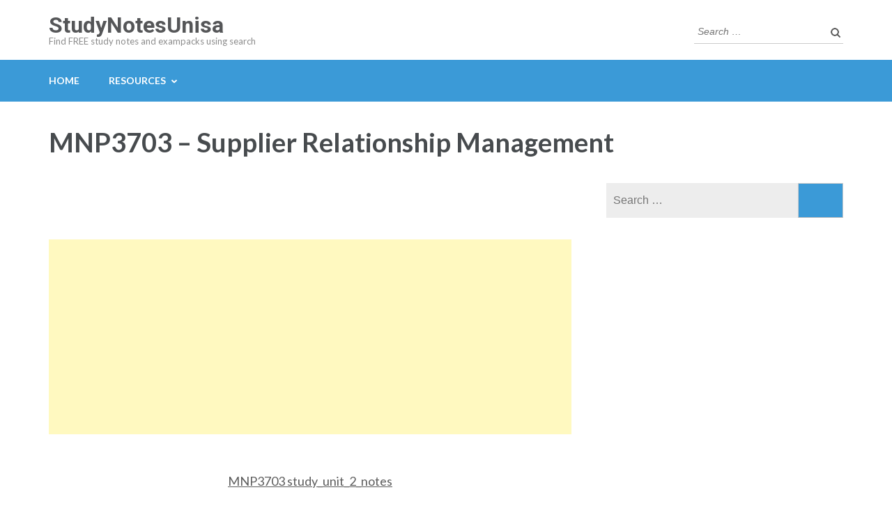

--- FILE ---
content_type: text/html; charset=UTF-8
request_url: https://studynotesunisa.co.za/mnp3703-supplier-relationship-management/
body_size: 7442
content:
<!DOCTYPE html>
<html lang="en-ZA">
<head itemscope itemtype="https://schema.org/WebSite">
<meta charset="UTF-8">
<meta name="viewport" content="width=device-width, initial-scale=1">
<link rel="profile" href="https://gmpg.org/xfn/11">
<link rel="pingback" href="https://studynotesunisa.co.za/xmlrpc.php">

<meta name='robots' content='index, follow, max-image-preview:large, max-snippet:-1, max-video-preview:-1' />

	<!-- This site is optimized with the Yoast SEO plugin v16.8 - https://yoast.com/wordpress/plugins/seo/ -->
	<title>MNP3703 – Supplier Relationship Management - StudyNotesUnisa</title>
	<link rel="canonical" href="https://studynotesunisa.co.za/mnp3703-supplier-relationship-management/" />
	<meta property="og:locale" content="en_US" />
	<meta property="og:type" content="article" />
	<meta property="og:title" content="MNP3703 – Supplier Relationship Management - StudyNotesUnisa" />
	<meta property="og:description" content="MNP3703 study_unit_2_notes MNP3703-2016-10-E-1 MNP3703-2018-6-E-1 MNP3703-2018-6-E-2 Supplier Relationship Management Memos Supplier Relationship Management Question papers Tutorial letter 20112018 Tutorial letter 20122018 &hellip;" />
	<meta property="og:url" content="https://studynotesunisa.co.za/mnp3703-supplier-relationship-management/" />
	<meta property="og:site_name" content="StudyNotesUnisa" />
	<meta property="article:publisher" content="https://www.facebook.com/gimmenotes" />
	<meta property="article:modified_time" content="2019-05-18T11:20:47+00:00" />
	<meta name="twitter:card" content="summary" />
	<script type="application/ld+json" class="yoast-schema-graph">{"@context":"https://schema.org","@graph":[{"@type":"WebSite","@id":"https://studynotesunisa.co.za/#website","url":"https://studynotesunisa.co.za/","name":"StudyNotesUnisa","description":"Find FREE study notes and exampacks using search","potentialAction":[{"@type":"SearchAction","target":{"@type":"EntryPoint","urlTemplate":"https://studynotesunisa.co.za/?s={search_term_string}"},"query-input":"required name=search_term_string"}],"inLanguage":"en-ZA"},{"@type":"WebPage","@id":"https://studynotesunisa.co.za/mnp3703-supplier-relationship-management/#webpage","url":"https://studynotesunisa.co.za/mnp3703-supplier-relationship-management/","name":"MNP3703 \u2013 Supplier Relationship Management - StudyNotesUnisa","isPartOf":{"@id":"https://studynotesunisa.co.za/#website"},"datePublished":"2017-08-07T23:48:52+00:00","dateModified":"2019-05-18T11:20:47+00:00","breadcrumb":{"@id":"https://studynotesunisa.co.za/mnp3703-supplier-relationship-management/#breadcrumb"},"inLanguage":"en-ZA","potentialAction":[{"@type":"ReadAction","target":["https://studynotesunisa.co.za/mnp3703-supplier-relationship-management/"]}]},{"@type":"BreadcrumbList","@id":"https://studynotesunisa.co.za/mnp3703-supplier-relationship-management/#breadcrumb","itemListElement":[{"@type":"ListItem","position":1,"name":"Home","item":"https://studynotesunisa.co.za/"},{"@type":"ListItem","position":2,"name":"MNP3703 \u2013 Supplier Relationship Management"}]}]}</script>
	<!-- / Yoast SEO plugin. -->


<link rel='dns-prefetch' href='//secure.gravatar.com' />
<link rel='dns-prefetch' href='//fonts.googleapis.com' />
<link rel='dns-prefetch' href='//s.w.org' />
<link rel='dns-prefetch' href='//v0.wordpress.com' />
<link rel='dns-prefetch' href='//i0.wp.com' />
<link rel='dns-prefetch' href='//i1.wp.com' />
<link rel='dns-prefetch' href='//i2.wp.com' />
<link rel="alternate" type="application/rss+xml" title="StudyNotesUnisa &raquo; Feed" href="https://studynotesunisa.co.za/feed/" />
<link rel="alternate" type="application/rss+xml" title="StudyNotesUnisa &raquo; Comments Feed" href="https://studynotesunisa.co.za/comments/feed/" />
		<!-- This site uses the Google Analytics by MonsterInsights plugin v7.18.0 - Using Analytics tracking - https://www.monsterinsights.com/ -->
							<script src="//www.googletagmanager.com/gtag/js?id=UA-68142809-3"  type="text/javascript" data-cfasync="false" async></script>
			<script type="text/javascript" data-cfasync="false">
				var mi_version = '7.18.0';
				var mi_track_user = true;
				var mi_no_track_reason = '';
				
								var disableStr = 'ga-disable-UA-68142809-3';

				/* Function to detect opted out users */
				function __gtagTrackerIsOptedOut() {
					return document.cookie.indexOf( disableStr + '=true' ) > - 1;
				}

				/* Disable tracking if the opt-out cookie exists. */
				if ( __gtagTrackerIsOptedOut() ) {
					window[disableStr] = true;
				}

				/* Opt-out function */
				function __gtagTrackerOptout() {
					document.cookie = disableStr + '=true; expires=Thu, 31 Dec 2099 23:59:59 UTC; path=/';
					window[disableStr] = true;
				}

				if ( 'undefined' === typeof gaOptout ) {
					function gaOptout() {
						__gtagTrackerOptout();
					}
				}
								window.dataLayer = window.dataLayer || [];
				if ( mi_track_user ) {
					function __gtagTracker() {dataLayer.push( arguments );}
					__gtagTracker( 'js', new Date() );
					__gtagTracker( 'set', {
						'developer_id.dZGIzZG' : true,
						                    });
					__gtagTracker( 'config', 'UA-68142809-3', {
						forceSSL:true,link_attribution:true,					} );
										window.gtag = __gtagTracker;										(
						function () {
							/* https://developers.google.com/analytics/devguides/collection/analyticsjs/ */
							/* ga and __gaTracker compatibility shim. */
							var noopfn = function () {
								return null;
							};
							var newtracker = function () {
								return new Tracker();
							};
							var Tracker = function () {
								return null;
							};
							var p = Tracker.prototype;
							p.get = noopfn;
							p.set = noopfn;
							p.send = function (){
								var args = Array.prototype.slice.call(arguments);
								args.unshift( 'send' );
								__gaTracker.apply(null, args);
							};
							var __gaTracker = function () {
								var len = arguments.length;
								if ( len === 0 ) {
									return;
								}
								var f = arguments[len - 1];
								if ( typeof f !== 'object' || f === null || typeof f.hitCallback !== 'function' ) {
									if ( 'send' === arguments[0] ) {
										var hitConverted, hitObject = false, action;
										if ( 'event' === arguments[1] ) {
											if ( 'undefined' !== typeof arguments[3] ) {
												hitObject = {
													'eventAction': arguments[3],
													'eventCategory': arguments[2],
													'eventLabel': arguments[4],
													'value': arguments[5] ? arguments[5] : 1,
												}
											}
										}
										if ( 'pageview' === arguments[1] ) {
											if ( 'undefined' !== typeof arguments[2] ) {
												hitObject = {
													'eventAction': 'page_view',
													'page_path' : arguments[2],
												}
											}
										}
										if ( typeof arguments[2] === 'object' ) {
											hitObject = arguments[2];
										}
										if ( typeof arguments[5] === 'object' ) {
											Object.assign( hitObject, arguments[5] );
										}
										if ( 'undefined' !== typeof arguments[1].hitType ) {
											hitObject = arguments[1];
											if ( 'pageview' === hitObject.hitType ) {
												hitObject.eventAction = 'page_view';
											}
										}
										if ( hitObject ) {
											action = 'timing' === arguments[1].hitType ? 'timing_complete' : hitObject.eventAction;
											hitConverted = mapArgs( hitObject );
											__gtagTracker( 'event', action, hitConverted );
										}
									}
									return;
								}

								function mapArgs( args ) {
									var arg, hit = {};
									var gaMap = {
										'eventCategory': 'event_category',
										'eventAction': 'event_action',
										'eventLabel': 'event_label',
										'eventValue': 'event_value',
										'nonInteraction': 'non_interaction',
										'timingCategory': 'event_category',
										'timingVar': 'name',
										'timingValue': 'value',
										'timingLabel': 'event_label',
										'page' : 'page_path',
										'location' : 'page_location',
										'title' : 'page_title',
									};
									for ( arg in args ) {
										if ( args.hasOwnProperty(arg) && gaMap.hasOwnProperty(arg) ) {
											hit[gaMap[arg]] = args[arg];
										} else {
											hit[arg] = args[arg];
										}
									}
									return hit;
								}

								try {
									f.hitCallback();
								} catch ( ex ) {
								}
							};
							__gaTracker.create = newtracker;
							__gaTracker.getByName = newtracker;
							__gaTracker.getAll = function () {
								return [];
							};
							__gaTracker.remove = noopfn;
							__gaTracker.loaded = true;
							window['__gaTracker'] = __gaTracker;
						}
					)();
									} else {
										console.log( "" );
					( function () {
							function __gtagTracker() {
								return null;
							}
							window['__gtagTracker'] = __gtagTracker;
							window['gtag'] = __gtagTracker;
					} )();
									}
			</script>
				<!-- / Google Analytics by MonsterInsights -->
				<script type="text/javascript">
			window._wpemojiSettings = {"baseUrl":"https:\/\/s.w.org\/images\/core\/emoji\/13.1.0\/72x72\/","ext":".png","svgUrl":"https:\/\/s.w.org\/images\/core\/emoji\/13.1.0\/svg\/","svgExt":".svg","source":{"concatemoji":"https:\/\/studynotesunisa.co.za\/wp-includes\/js\/wp-emoji-release.min.js?ver=5.8"}};
			!function(e,a,t){var n,r,o,i=a.createElement("canvas"),p=i.getContext&&i.getContext("2d");function s(e,t){var a=String.fromCharCode;p.clearRect(0,0,i.width,i.height),p.fillText(a.apply(this,e),0,0);e=i.toDataURL();return p.clearRect(0,0,i.width,i.height),p.fillText(a.apply(this,t),0,0),e===i.toDataURL()}function c(e){var t=a.createElement("script");t.src=e,t.defer=t.type="text/javascript",a.getElementsByTagName("head")[0].appendChild(t)}for(o=Array("flag","emoji"),t.supports={everything:!0,everythingExceptFlag:!0},r=0;r<o.length;r++)t.supports[o[r]]=function(e){if(!p||!p.fillText)return!1;switch(p.textBaseline="top",p.font="600 32px Arial",e){case"flag":return s([127987,65039,8205,9895,65039],[127987,65039,8203,9895,65039])?!1:!s([55356,56826,55356,56819],[55356,56826,8203,55356,56819])&&!s([55356,57332,56128,56423,56128,56418,56128,56421,56128,56430,56128,56423,56128,56447],[55356,57332,8203,56128,56423,8203,56128,56418,8203,56128,56421,8203,56128,56430,8203,56128,56423,8203,56128,56447]);case"emoji":return!s([10084,65039,8205,55357,56613],[10084,65039,8203,55357,56613])}return!1}(o[r]),t.supports.everything=t.supports.everything&&t.supports[o[r]],"flag"!==o[r]&&(t.supports.everythingExceptFlag=t.supports.everythingExceptFlag&&t.supports[o[r]]);t.supports.everythingExceptFlag=t.supports.everythingExceptFlag&&!t.supports.flag,t.DOMReady=!1,t.readyCallback=function(){t.DOMReady=!0},t.supports.everything||(n=function(){t.readyCallback()},a.addEventListener?(a.addEventListener("DOMContentLoaded",n,!1),e.addEventListener("load",n,!1)):(e.attachEvent("onload",n),a.attachEvent("onreadystatechange",function(){"complete"===a.readyState&&t.readyCallback()})),(n=t.source||{}).concatemoji?c(n.concatemoji):n.wpemoji&&n.twemoji&&(c(n.twemoji),c(n.wpemoji)))}(window,document,window._wpemojiSettings);
		</script>
		<!-- studynotesunisa.co.za is managing ads with Advanced Ads --><script>
			advanced_ads_ready=function(){var e,t=[],n="object"==typeof document&&document,d=n&&n.documentElement.doScroll,o="DOMContentLoaded",a=n&&(d?/^loaded|^c/:/^loaded|^i|^c/).test(n.readyState);return!a&&n&&(e=function(){for(n.removeEventListener(o,e),window.removeEventListener("load",e),a=1;e=t.shift();)e()},n.addEventListener(o,e),window.addEventListener("load",e)),function(e){a?setTimeout(e,0):t.push(e)}}();		</script>
		<style type="text/css">
img.wp-smiley,
img.emoji {
	display: inline !important;
	border: none !important;
	box-shadow: none !important;
	height: 1em !important;
	width: 1em !important;
	margin: 0 .07em !important;
	vertical-align: -0.1em !important;
	background: none !important;
	padding: 0 !important;
}
</style>
	<link rel='stylesheet' id='mediaelement-css'  href='https://studynotesunisa.co.za/wp-includes/js/mediaelement/mediaelementplayer-legacy.min.css?ver=4.2.16' type='text/css' media='all' />
<link rel='stylesheet' id='wp-mediaelement-css'  href='https://studynotesunisa.co.za/wp-includes/js/mediaelement/wp-mediaelement.min.css?ver=5.8' type='text/css' media='all' />
<link rel='stylesheet' id='owl-carousel-css'  href='https://studynotesunisa.co.za/wp-content/themes/education-zone/css/owl.carousel.min.css?ver=5.8' type='text/css' media='all' />
<link rel='stylesheet' id='owl-theme-default-css'  href='https://studynotesunisa.co.za/wp-content/themes/education-zone/css/owl.theme.default.min.css?ver=5.8' type='text/css' media='all' />
<link crossorigin="anonymous" rel='stylesheet' id='education-zone-google-fonts-css'  href='https://fonts.googleapis.com/css?family=Roboto%3A400%2C700%7CLato%3A400%2C700%2C900&#038;ver=5.8#038;display=fallback' type='text/css' media='all' />
<link rel='stylesheet' id='education-zone-style-css'  href='https://studynotesunisa.co.za/wp-content/themes/education-zone/style.css?ver=1.2.8' type='text/css' media='all' />
<!-- Inline jetpack_facebook_likebox -->
<style id='jetpack_facebook_likebox-inline-css' type='text/css'>
.widget_facebook_likebox {
	overflow: hidden;
}

</style>
<link rel='stylesheet' id='rpt_front_style-css'  href='https://studynotesunisa.co.za/wp-content/plugins/related-posts-thumbnails/assets/css/front.css?ver=1.9.0' type='text/css' media='all' />
<link rel='stylesheet' id='jetpack_css-css'  href='https://studynotesunisa.co.za/wp-content/plugins/jetpack/css/jetpack.css?ver=10.0' type='text/css' media='all' />
<script type='text/javascript' id='monsterinsights-frontend-script-js-extra'>
/* <![CDATA[ */
var monsterinsights_frontend = {"js_events_tracking":"true","download_extensions":"doc,pdf,ppt,zip,xls,docx,pptx,xlsx","inbound_paths":"[{\"path\":\"\\\/go\\\/\",\"label\":\"affiliate\"},{\"path\":\"\\\/recommend\\\/\",\"label\":\"affiliate\"}]","home_url":"https:\/\/studynotesunisa.co.za","hash_tracking":"false","ua":"UA-68142809-3"};
/* ]]> */
</script>
<script type='text/javascript' src='https://studynotesunisa.co.za/wp-content/plugins/google-analytics-for-wordpress/assets/js/frontend-gtag.min.js?ver=7.18.0' id='monsterinsights-frontend-script-js'></script>
<script type='text/javascript' src='https://studynotesunisa.co.za/wp-includes/js/jquery/jquery.min.js?ver=3.6.0' id='jquery-core-js'></script>
<script type='text/javascript' src='https://studynotesunisa.co.za/wp-includes/js/jquery/jquery-migrate.min.js?ver=3.3.2' id='jquery-migrate-js'></script>
<link rel="https://api.w.org/" href="https://studynotesunisa.co.za/wp-json/" /><link rel="alternate" type="application/json" href="https://studynotesunisa.co.za/wp-json/wp/v2/pages/3704" /><link rel="EditURI" type="application/rsd+xml" title="RSD" href="https://studynotesunisa.co.za/xmlrpc.php?rsd" />
<link rel="wlwmanifest" type="application/wlwmanifest+xml" href="https://studynotesunisa.co.za/wp-includes/wlwmanifest.xml" /> 
<meta name="generator" content="WordPress 5.8" />
<link rel='shortlink' href='https://wp.me/Paafpk-XK' />
<link rel="alternate" type="application/json+oembed" href="https://studynotesunisa.co.za/wp-json/oembed/1.0/embed?url=https%3A%2F%2Fstudynotesunisa.co.za%2Fmnp3703-supplier-relationship-management%2F" />
<link rel="alternate" type="text/xml+oembed" href="https://studynotesunisa.co.za/wp-json/oembed/1.0/embed?url=https%3A%2F%2Fstudynotesunisa.co.za%2Fmnp3703-supplier-relationship-management%2F&#038;format=xml" />
<meta name="generator" content="Site Kit by Google 1.38.0" /><style type='text/css'>img#wpstats{display:none}</style>
					<style>
			#related_posts_thumbnails li{
				border-right: 1px solid #dddddd;
				background-color: #ffffff			}
			#related_posts_thumbnails li:hover{
				background-color: #eeeeee;
			}
			.relpost_content{
				font-size:	12px;
				color: 		#333333;
			}
			.relpost-block-single{
				background-color: #ffffff;
				border-right: 1px solid  #dddddd;
				border-left: 1px solid  #dddddd;
				margin-right: -1px;
			}
			.relpost-block-single:hover{
				background-color: #eeeeee;
			}
		</style>

	<link rel="amphtml" href="https://studynotesunisa.co.za/mnp3703-supplier-relationship-management/?amp"><script data-ad-client="ca-pub-6484312418519266" async src="https://pagead2.googlesyndication.com/pagead/js/adsbygoogle.js"></script><link rel="icon" href="https://i0.wp.com/studynotesunisa.co.za/wp-content/uploads/2019/05/cropped-imageedit_3_6639427009.png?fit=32%2C32&#038;ssl=1" sizes="32x32" />
<link rel="icon" href="https://i0.wp.com/studynotesunisa.co.za/wp-content/uploads/2019/05/cropped-imageedit_3_6639427009.png?fit=192%2C192&#038;ssl=1" sizes="192x192" />
<link rel="apple-touch-icon" href="https://i0.wp.com/studynotesunisa.co.za/wp-content/uploads/2019/05/cropped-imageedit_3_6639427009.png?fit=180%2C180&#038;ssl=1" />
<meta name="msapplication-TileImage" content="https://i0.wp.com/studynotesunisa.co.za/wp-content/uploads/2019/05/cropped-imageedit_3_6639427009.png?fit=270%2C270&#038;ssl=1" />
</head>

<body data-rsssl=1 class="page-template-default page page-id-3704 aa-prefix-study-" itemscope itemtype="https://schema.org/WebPage">
    <div id="page" class="site">
        <a class="skip-link screen-reader-text" href="#acc-content">Skip to content (Press Enter)</a>
        <div class="mobile-header">
            <div class="container">
                <button class="menu-opener" data-toggle-target=".main-menu-modal" data-toggle-body-class="showing-main-menu-modal" aria-expanded="false" data-set-focus=".close-main-nav-toggle">
                    <span></span>
                    <span></span>
                    <span></span>
                </button> <!-- menu-opener ends -->

                <div class="site-branding">
                                        <div class="text-logo">
                                                <p class="site-title"><a href="https://studynotesunisa.co.za/">StudyNotesUnisa</a></p>
                                                   <p class="site-description">Find FREE study notes and exampacks using search</p>
                                            </div>
                </div> <!-- site-branding ends -->
            </div> <!-- container ends -->

            <div class="mobile-menu">
                <nav id="mobile-site-navigation" class="main-navigation mobile-navigation">
                    <div class="primary-menu-list main-menu-modal cover-modal" data-modal-target-string=".main-menu-modal">
                        <button class="btn-close-menu close-main-nav-toggle" data-toggle-target=".main-menu-modal" data-toggle-body-class="showing-main-menu-modal" aria-expanded="false" data-set-focus=".main-menu-modal"></button>
                        <form role="search" method="get" class="search-form" action="https://studynotesunisa.co.za/">
				<label>
					<span class="screen-reader-text">Search for:</span>
					<input type="search" class="search-field" placeholder="Search &hellip;" value="" name="s" />
				</label>
				<input type="submit" class="search-submit" value="Search" />
			</form> 
                        <div class="mobile-menu-title" aria-label="Mobile">
                            <div class="menu-menu-1-container"><ul id="mobile-primary-menu" class="nav-menu main-menu-modal"><li id="menu-item-116" class="menu-item menu-item-type-custom menu-item-object-custom menu-item-home menu-item-116"><a href="https://studynotesunisa.co.za/">Home</a></li>
<li id="menu-item-1103" class="menu-item menu-item-type-custom menu-item-object-custom menu-item-has-children menu-item-1103"><a href="https://studynotesunisa.co.za/unisa-study-notes/">Resources</a>
<ul class="sub-menu">
	<li id="menu-item-45407" class="menu-item menu-item-type-custom menu-item-object-custom menu-item-45407"><a href="https://studynotesunisa.co.za/accounting-sciences/">Accounting Sciences</a></li>
	<li id="menu-item-45409" class="menu-item menu-item-type-custom menu-item-object-custom menu-item-45409"><a href="https://studynotesunisa.co.za/economic-management-sciences/">Economic &#038; Management Sciences</a></li>
	<li id="menu-item-45412" class="menu-item menu-item-type-custom menu-item-object-custom menu-item-45412"><a href="https://studynotesunisa.co.za/law/">Law</a></li>
	<li id="menu-item-45413" class="menu-item menu-item-type-custom menu-item-object-custom menu-item-45413"><a href="https://studynotesunisa.co.za/science-engineering-technology/">Science, Engineering &#038; Technology</a></li>
	<li id="menu-item-45408" class="menu-item menu-item-type-custom menu-item-object-custom menu-item-45408"><a href="https://studynotesunisa.co.za/agriculture-environmental-sciences/">Agriculture &#038; Environmental Sciences</a></li>
	<li id="menu-item-45410" class="menu-item menu-item-type-custom menu-item-object-custom menu-item-45410"><a href="https://studynotesunisa.co.za/education/">Education</a></li>
	<li id="menu-item-45411" class="menu-item menu-item-type-custom menu-item-object-custom menu-item-45411"><a href="https://studynotesunisa.co.za/human-sciences/">Human Sciences</a></li>
</ul>
</li>
</ul></div>                        </div>
                                            </div>
                </nav><!-- #mobile-site-navigation -->
            </div>
        </div> <!-- mobile-header ends -->
            <header id="masthead" class="site-header" role="banner" itemscope itemtype="https://schema.org/WPHeader">
                    
            <div class="header-m">
                <div class="container">
                    <div class="site-branding" itemscope itemtype="https://schema.org/Organization">
                                                                            <p class="site-title" itemprop="name"><a href="https://studynotesunisa.co.za/" rel="home" itemprop="url">StudyNotesUnisa</a></p>
                                                       <p class="site-description" itemprop="description">Find FREE study notes and exampacks using search</p>
                                            
                   </div><!-- .site-branding -->
                   
                    <div class="form-section">
                        <div class="example">                       
                            <form role="search" method="get" class="search-form" action="https://studynotesunisa.co.za/">
				<label>
					<span class="screen-reader-text">Search for:</span>
					<input type="search" class="search-field" placeholder="Search &hellip;" value="" name="s" />
				</label>
				<input type="submit" class="search-submit" value="Search" />
			</form>                        </div>
                    </div>
                </div>
            </div>
            
           <div class="header-bottom">
                <div class="container">
                    <nav id="site-navigation" class="main-navigation" role="navigation" itemscope itemtype="https://schema.org/SiteNavigationElement">                        
                        <div class="menu-menu-1-container"><ul id="primary-menu" class="menu"><li class="menu-item menu-item-type-custom menu-item-object-custom menu-item-home menu-item-116"><a href="https://studynotesunisa.co.za/">Home</a></li>
<li class="menu-item menu-item-type-custom menu-item-object-custom menu-item-has-children menu-item-1103"><a href="https://studynotesunisa.co.za/unisa-study-notes/">Resources</a>
<ul class="sub-menu">
	<li class="menu-item menu-item-type-custom menu-item-object-custom menu-item-45407"><a href="https://studynotesunisa.co.za/accounting-sciences/">Accounting Sciences</a></li>
	<li class="menu-item menu-item-type-custom menu-item-object-custom menu-item-45409"><a href="https://studynotesunisa.co.za/economic-management-sciences/">Economic &#038; Management Sciences</a></li>
	<li class="menu-item menu-item-type-custom menu-item-object-custom menu-item-45412"><a href="https://studynotesunisa.co.za/law/">Law</a></li>
	<li class="menu-item menu-item-type-custom menu-item-object-custom menu-item-45413"><a href="https://studynotesunisa.co.za/science-engineering-technology/">Science, Engineering &#038; Technology</a></li>
	<li class="menu-item menu-item-type-custom menu-item-object-custom menu-item-45408"><a href="https://studynotesunisa.co.za/agriculture-environmental-sciences/">Agriculture &#038; Environmental Sciences</a></li>
	<li class="menu-item menu-item-type-custom menu-item-object-custom menu-item-45410"><a href="https://studynotesunisa.co.za/education/">Education</a></li>
	<li class="menu-item menu-item-type-custom menu-item-object-custom menu-item-45411"><a href="https://studynotesunisa.co.za/human-sciences/">Human Sciences</a></li>
</ul>
</li>
</ul></div>                    </nav><!-- #site-navigation -->
                </div>
            </div>

        </header><!-- #masthead -->
        
        <div class="page-header">
		<div class="container">
	        
            <h1 class="page-title">MNP3703 – Supplier Relationship Management</h1>        
		</div>
	</div>
<div id="acc-content"><!-- done for accessibility reasons -->        <div id="content" class="site-content">
            <div class="container">
                <div class="row">
    	<div id="primary" class="content-area">
		<main id="main" class="site-main" role="main">

			
<article id="post-3704" class="post-3704 page type-page status-publish hentry">
    
        
	<div class="entry-content" itemprop="text">
		<p><script async src="//pagead2.googlesyndication.com/pagead/js/adsbygoogle.js"></script><br />
<!-- gimmenotes advert --><br />
<ins class="adsbygoogle"
     style="display:block"
     data-ad-client="ca-pub-6484312418519266"
     data-ad-slot="9010789355"
     data-ad-format="auto"
     data-full-width-responsive="true"></ins><br />
<script>
(adsbygoogle = window.adsbygoogle || []).push({});
</script></p>
<p style="text-align: center;"><a href="https://studynotesunisa.co.za/wp-content/uploads/2019/01/MNP3703-study_unit_2_notes.pdf">MNP3703 study_unit_2_notes</a></p>
<p style="text-align: center;"><a href="https://studynotesunisa.co.za/wp-content/uploads/2019/01/MNP3703-2016-10-E-1.pdf">MNP3703-2016-10-E-1</a></p>
<p style="text-align: center;"><a href="https://studynotesunisa.co.za/wp-content/uploads/2019/01/MNP3703-2018-6-E-1.pdf">MNP3703-2018-6-E-1</a></p>
<p style="text-align: center;"><a href="https://studynotesunisa.co.za/wp-content/uploads/2019/01/MNP3703-2018-6-E-2.pdf">MNP3703-2018-6-E-2</a></p>
<p style="text-align: center;"><a href="https://studynotesunisa.co.za/wp-content/uploads/2019/01/Supplier-Relationship-Management-Memos.pdf">Supplier Relationship Management Memos</a></p>
<p style="text-align: center;"><a href="https://studynotesunisa.co.za/wp-content/uploads/2019/01/Supplier-Relationship-Management-Question-papers.pdf">Supplier Relationship Management Question papers</a></p>
<p style="text-align: center;"><a href="https://studynotesunisa.co.za/wp-content/uploads/2019/01/Tutorial-letter-20112018.pdf">Tutorial letter 20112018</a></p>
<p style="text-align: center;"><a href="https://studynotesunisa.co.za/wp-content/uploads/2019/01/Tutorial-letter-20122018.pdf">Tutorial letter 20122018</a></p>
<p style="text-align: center;"><a href="https://studynotesunisa.co.za/wp-content/uploads/2019/01/001_2018_4_b-16.pdf">001_2018_4_b</a></p>
<p style="text-align: center;"><a href="https://studynotesunisa.co.za/wp-content/uploads/2019/01/101_2018_3_b-48.pdf">101_2018_3_b</a></p>
<p style="text-align: center;"><a href="https://studynotesunisa.co.za/wp-content/uploads/2019/01/201_2017_2_b-4.pdf">201_2017_2_b</a></p>
<p style="text-align: center;"><a href="https://studynotesunisa.co.za/wp-content/uploads/2019/01/MNP3703-2014-6-exam.pdf">MNP3703 -2014-6-exam</a></p>
<p style="text-align: center;"><a href="https://studynotesunisa.co.za/wp-content/uploads/2019/01/MNP3703-2014-10-exam.pdf">MNP3703 -2014-10-exam</a></p>
<p style="text-align: center;"><a href="https://studynotesunisa.co.za/wp-content/uploads/2019/01/MNP3703-LEARNING-OUTCOMES-WITH-ANSWERS.pdf">MNP3703 LEARNING OUTCOMES WITH ANSWERS</a></p>
<p style="text-align: center;"><a href="https://studynotesunisa.co.za/wp-content/uploads/2019/01/MNP3703-revision_questions.pdf">MNP3703 revision_questions</a></p>
<p style="text-align: center;"><a href="https://studynotesunisa.co.za/wp-content/uploads/2019/01/MNP3703-study_unit_1_-_notes.pdf">MNP3703 study_unit_1_-_notes</a></p>
<p><script async src="//pagead2.googlesyndication.com/pagead/js/adsbygoogle.js"></script><br />
<!-- gimmenotes advert --><br />
<ins class="adsbygoogle"
     style="display:block"
     data-ad-client="ca-pub-6484312418519266"
     data-ad-slot="9010789355"
     data-ad-format="auto"
     data-full-width-responsive="true"></ins><br />
<script>
(adsbygoogle = window.adsbygoogle || []).push({});
</script> </p>
	</div><!-- .entry-content -->

	<footer class="entry-footer">
			</footer><!-- .entry-footer -->
</article><!-- #post-## -->

		</main><!-- #main -->
	</div><!-- #primary -->


<aside id="secondary" class="widget-area" role="complementary" itemscope itemtype="https://schema.org/WPSideBar">
	<section id="search-4" class="widget widget_search"><form role="search" method="get" class="search-form" action="https://studynotesunisa.co.za/">
				<label>
					<span class="screen-reader-text">Search for:</span>
					<input type="search" class="search-field" placeholder="Search &hellip;" value="" name="s" />
				</label>
				<input type="submit" class="search-submit" value="Search" />
			</form></section><section id="facebook-likebox-4" class="widget widget_facebook_likebox">		<div id="fb-root"></div>
		<div class="fb-page" data-href="http://www.facebook.com/gimmenotes" data-width="340"  data-height="432" data-hide-cover="false" data-show-facepile="true" data-tabs="false" data-hide-cta="false" data-small-header="false">
		<div class="fb-xfbml-parse-ignore"><blockquote cite="http://www.facebook.com/gimmenotes"><a href="http://www.facebook.com/gimmenotes"></a></blockquote></div>
		</div>
		</section></aside><!-- #secondary -->

<!--
Performance optimized by W3 Total Cache. Learn more: https://www.boldgrid.com/w3-total-cache/

Page Caching using disk: enhanced 

Served from: studynotesunisa.co.za @ 2021-08-04 17:21:15 by W3 Total Cache
-->

--- FILE ---
content_type: text/html; charset=utf-8
request_url: https://www.google.com/recaptcha/api2/aframe
body_size: 268
content:
<!DOCTYPE HTML><html><head><meta http-equiv="content-type" content="text/html; charset=UTF-8"></head><body><script nonce="qKhG_8v8cLZOEHZjgVom7g">/** Anti-fraud and anti-abuse applications only. See google.com/recaptcha */ try{var clients={'sodar':'https://pagead2.googlesyndication.com/pagead/sodar?'};window.addEventListener("message",function(a){try{if(a.source===window.parent){var b=JSON.parse(a.data);var c=clients[b['id']];if(c){var d=document.createElement('img');d.src=c+b['params']+'&rc='+(localStorage.getItem("rc::a")?sessionStorage.getItem("rc::b"):"");window.document.body.appendChild(d);sessionStorage.setItem("rc::e",parseInt(sessionStorage.getItem("rc::e")||0)+1);localStorage.setItem("rc::h",'1768743384234');}}}catch(b){}});window.parent.postMessage("_grecaptcha_ready", "*");}catch(b){}</script></body></html>

--- FILE ---
content_type: text/css
request_url: https://studynotesunisa.co.za/wp-content/themes/education-zone/style.css?ver=1.2.8
body_size: 16499
content:
/*
Theme Name: Education Zone
Theme URI: https://rarathemes.com/wordpress-themes/education-zone/
Author: Rara Theme
Author URI: https://rarathemes.com/
Description: Education Zone is a free clean, beautiful and professional looking WordPress Theme specially designed for Education Institutions. This theme is best suited for college, school, university, LMS, Training Center, Academy, Primary School, High school and Kindergarten and other educational websites. The theme is very flexible and versatile can be used to build various types of business and corporate websites. The theme is highly customizable with various features and personalization options. Education Zone comes with several features to make a user-friendly, interactive and visually stunning website. Such features include custom menu, attractive banner, Stat counter, Courses section, testimonial section, Banner with Call to Action Button (CTA), and social media. The theme is SEO friendly with optimized codes, which make it easy for your site to rank on Google and other search engines. The theme is rigorously tested and optimized for speed and faster page load time and has a secure and clean code. The theme is also translation ready. Designed with visitor engagement in mind, Education Zone helps you to easily and intuitively create professional and appealing websites. If your school, college or university needs an online home that is dynamic and multi-functional, this theme is a good place to start. Check the demo at https://rarathemes.com/previews/?theme=education-zone, documentation at https://docs.rarathemes.com/docs/education-zone/, and get support at https://rarathemes.com/support-ticket/.
Version: 1.3.7
Requires PHP: 7.4
Tested up to: 6.5
License: GNU General Public License v2 or later
License URI: http://www.gnu.org/licenses/gpl-2.0.html
Text Domain: education-zone
Tags: blog, two-columns, right-sidebar, footer-widgets, custom-background, custom-menu, featured-images, threaded-comments, translation-ready, full-width-template, education, theme-options, custom-logo, e-commerce, one-column, post-formats

This theme, like WordPress, is licensed under the GPL.
Use it to make something cool, have fun, and share what you've learned with others.

Education Zone is based on Underscores http://underscores.me/, (C) 2012-2015 Automattic, Inc.
Underscores is distributed under the terms of the GNU GPL v2 or later.

Normalizing styles have been helped along thanks to the fine work of
Nicolas Gallagher and Jonathan Neal http://necolas.github.com/normalize.css/
*/


/*--------------------------------------------------------------
>>> TABLE OF CONTENTS:
----------------------------------------------------------------
# Normalize
# Typography
# Elements
# Forms
# Navigation
    ## Links
    ## Menus
# Accessibility
# Alignments
# Clearings
# Widgets
# Content
    ## Posts and pages
    ## Asides
    ## Comments
# Infinite scroll
# Media
    ## Captions
    ## Galleries
    --------------------------------------------------------------*/


/*--------------------------------------------------------------
# Normalize
--------------------------------------------------------------*/

:root {
    --primary-color: #3b9ad7;
}

html {
    font-family: sans-serif;
    -webkit-text-size-adjust: 100%;
    -ms-text-size-adjust: 100%;
}

body {
    margin: 0;
}

article,
aside,
details,
figcaption,
figure,
footer,
header,
main,
menu,
nav,
section,
summary {
    display: block;
}

audio,
canvas,
progress,
video {
    display: inline-block;
    vertical-align: baseline;
}

audio:not([controls]) {
    display: none;
    height: 0;
}

[hidden],
template {
    display: none;
}

a {
    background-color: transparent;
}

a:active,
a:hover {
    outline: 0;
}

abbr[title] {
    border-bottom: 1px dotted;
}

b,
strong {
    font-weight: bold;
}

dfn {
    font-style: italic;
}

h1 {
    font-size: 2em;
    margin: 0.67em 0;
}

mark {
    background: #ff0;
    color: #000;
}

small {
    font-size: 80%;
}

sub,
sup {
    font-size: 75%;
    line-height: 0;
    position: relative;
    vertical-align: baseline;
}

sup {
    top: -0.5em;
}

sub {
    bottom: -0.25em;
}

img {
    border: 0;
}

svg:not(:root) {
    overflow: hidden;
}

figure {
    margin: 1em 40px;
}

hr {
    box-sizing: content-box;
    height: 0;
}

pre {
    overflow: auto;
}

code,
kbd,
pre,
samp {
    font-family: monospace, monospace;
    font-size: 1em;
}

button,
input,
optgroup,
select,
textarea {
    color: inherit;
    font: inherit;
    margin: 0;
}

button {
    overflow: visible;
}

button,
select {
    text-transform: none;
}

button,
html input[type="button"],
input[type="reset"],
input[type="submit"] {
    -webkit-appearance: button;
    cursor: pointer;
}

button[disabled],
html input[disabled] {
    cursor: default;
}

button::-moz-focus-inner,
input::-moz-focus-inner {
    border: 0;
    padding: 0;
}

input {
    line-height: normal;
}

input[type="checkbox"],
input[type="radio"] {
    box-sizing: border-box;
    padding: 0;
}

input[type="number"]::-webkit-inner-spin-button,
input[type="number"]::-webkit-outer-spin-button {
    height: auto;
}

input[type="search"] {
    -webkit-appearance: textfield;
    box-sizing: content-box;
}

input[type="search"]::-webkit-search-cancel-button,
input[type="search"]::-webkit-search-decoration {
    -webkit-appearance: none;
}

fieldset {
    border: 1px solid #c0c0c0;
    margin: 0 2px;
    padding: 0.35em 0.625em 0.75em;
}

legend {
    border: 0;
    padding: 0;
}

textarea {
    overflow: auto;
}

optgroup {
    font-weight: bold;
}

table {
    border-collapse: collapse;
    border-spacing: 0;
}

td,
th {
    padding: 0;
}


/*--------------------------------------------------------------
# Typography
--------------------------------------------------------------*/

body,
button,
input,
select,
textarea {
    color: #404040;
    font-family: sans-serif;
    font-size: 16px;
    font-size: 1rem;
    line-height: 1.5;
}

h1,
h2,
h3,
h4,
h5,
h6 {
    clear: both;
    margin-top: 0;
}

p {
    margin-bottom: 1.5em;
    margin-top: 0;
}

dfn,
cite,
em,
i {
    font-style: italic;
}

blockquote {
    margin: 0 1.5em;
}

address {
    margin: 0 0 1.5em;
}

pre {
    background: #eee;
    font-family: "Courier 10 Pitch", Courier, monospace;
    font-size: 15px;
    font-size: 0.9375rem;
    line-height: 1.6;
    margin-bottom: 1.6em;
    max-width: 100%;
    overflow: auto;
    padding: 1.6em;
}

code,
kbd,
tt,
var {
    font-family: Monaco, Consolas, "Andale Mono", "DejaVu Sans Mono", monospace;
    font-size: 15px;
    font-size: 0.9375rem;
}

abbr,
acronym {
    border-bottom: 1px dotted #666;
    cursor: help;
}

mark,
ins {
    background: #fff9c0;
    text-decoration: none;
}

big {
    font-size: 125%;
}


/*--------------------------------------------------------------
# Elements
--------------------------------------------------------------*/

html {
    -webkit-box-sizing: border-box;
    -moz-box-sizing: border-box;
    box-sizing: border-box;
}

*,
*:before,
*:after {
    /* Inherit box-sizing to make it easier to change the property for components that leverage other behavior; see http://css-tricks.com/inheriting-box-sizing-probably-slightly-better-best-practice/ */
    -webkit-box-sizing: inherit;
    -moz-box-sizing: inherit;
    box-sizing: inherit;
}

body {
    background: #fff;
    /* Fallback for when there is no custom background color defined. */
    font-family: 'Lato', sans-serif;
    color: #5d5d5d;
    font-size: 18px;
}

blockquote:before,
blockquote:after,
q:before,
q:after {
    content: "";
}

blockquote,
q {
    quotes: """";
}

hr {
    background-color: #ccc;
    border: 0;
    height: 1px;
    margin-bottom: 1.5em;
}

ul,
ol {
    margin: 0 0 1.5em 3em;
}

ul {
    list-style: disc;
}

ol {
    list-style: decimal;
}

li>ul,
li>ol {
    margin-bottom: 0;
    margin-left: 1.5em;
}

dt {
    font-weight: bold;
}

dd {
    margin: 0 1.5em 1.5em;
}

img {
    height: auto;
    /* Make sure images are scaled correctly. */
    max-width: 100%;
    /* Adhere to container width. */
}

table {
    margin: 0 0 1.5em;
    width: 100%;
}


/*--------------------------------------------------------------
# Forms
--------------------------------------------------------------*/

button,
input[type="button"],
input[type="reset"],
input[type="submit"] {
    border: 1px solid;
    border-color: #ccc #ccc #bbb;
    border-radius: 3px;
    background: #e6e6e6;
    box-shadow: inset 0 1px 0 rgba(255, 255, 255, 0.5), inset 0 15px 17px rgba(255, 255, 255, 0.5), inset 0 -5px 12px rgba(0, 0, 0, 0.05);
    color: rgba(0, 0, 0, .8);
    font-size: 12px;
    font-size: 0.75rem;
    line-height: 1;
    padding: .6em 1em .4em;
    text-shadow: 0 1px 0 rgba(255, 255, 255, 0.8);
}

button:hover,
input[type="button"]:hover,
input[type="reset"]:hover,
input[type="submit"]:hover {
    border-color: #ccc #bbb #aaa;
    box-shadow: inset 0 1px 0 rgba(255, 255, 255, 0.8), inset 0 15px 17px rgba(255, 255, 255, 0.8), inset 0 -5px 12px rgba(0, 0, 0, 0.02);
}

button:focus,
input[type="button"]:focus,
input[type="reset"]:focus,
input[type="submit"]:focus,
button:active,
input[type="button"]:active,
input[type="reset"]:active,
input[type="submit"]:active {
    border-color: #aaa #bbb #bbb;
    box-shadow: inset 0 -1px 0 rgba(255, 255, 255, 0.5), inset 0 2px 5px rgba(0, 0, 0, 0.15);
}

button:focus,
input[type="button"]:focus,
input[type="reset"]:focus,
input[type="submit"]:focus {
    outline: thin dotted;
}

input[type="text"],
input[type="email"],
input[type="url"],
input[type="password"],
input[type="search"],
textarea {
    color: #666;
    border: 1px solid #ccc;
    border-radius: 3px;
}

input[type="text"]:focus,
input[type="email"]:focus,
input[type="url"]:focus,
input[type="password"]:focus,
input[type="search"]:focus,
textarea:focus {
    color: #111;
    outline: thin dotted;
}

input[type="text"],
input[type="email"],
input[type="url"],
input[type="password"],
input[type="search"] {
    padding: 3px;
    outline: none;
}

textarea {
    padding-left: 3px;
    width: 100%;
}


/*--------------------------------------------------------------
# Navigation
--------------------------------------------------------------*/


/*--------------------------------------------------------------
## Links
--------------------------------------------------------------*/

a {
    color: #4aa0d7;
    text-decoration: none;
}

a:hover,
a:focus,
a:active {}

a:focus {
    outline: thin dotted;
}

a:hover,
a:active {
    outline: 0;
}


/*--------------------------------------------------------------
## Menus
--------------------------------------------------------------*/

.main-navigation {
    width: 100%;
}

.main-navigation ul {
    display: none;
    list-style: none;
    margin: 0;
    padding-left: 0;
}

.main-navigation li {
    float: left;
    position: relative;
    margin-left: 42px;
}

.main-navigation li:first-child {
    margin-left: 0;
}

.main-navigation a {
    display: block;
    text-decoration: none;
    font-size: 14px;
    line-height: 1.2;
    color: #fff;
    font-weight: 700;
    text-transform: uppercase;
    padding: 22px 0;
}

.main-navigation ul li a:focus {
    outline: thin dotted #fff;
}

.main-navigation ul ul {
    float: left;
    position: absolute;
    top: 100%;
    left: 0;
    margin-left: -99999px;
    z-index: 99999;
    background: var(--primary-color);
}

.main-navigation ul ul ul {
    left: -999em;
    top: 0;
}

.main-navigation ul ul a {
    width: 220px;
    padding: 12px;
}

.main-navigation ul ul li {
    margin-left: 0;
    border-top: 1px solid rgba(255, 255, 255, 0.4);
}

.main-navigation ul ul li a {}

.main-navigation li:hover>a,
.main-navigation li.focus>a {
    opacity: 0.6;
}

.main-navigation ul ul:hover>a,
.main-navigation ul ul .focus>a {}

.main-navigation ul ul a:hover,
.main-navigation ul ul a.focus {}

.main-navigation ul li:hover>ul,
.main-navigation ul li.focus>ul,
.main-navigation ul li.focus>ul {
    left: auto;
    margin-left: 0;
}

.main-navigation ul ul li:hover>ul,
.main-navigation ul ul li.focus>ul {
    left: 100%;
}

.main-navigation .current_page_item>a,
.main-navigation .current-menu-item>a,
.main-navigation .current_page_ancestor>a,
.main-navigation .current-menu-ancestor>a {
    opacity: 0.6;
}


/* Small menu. */

.menu-toggle,
.main-navigation.toggled ul {
    display: block;
}

@media screen and (min-width: 37.5em) {
    .menu-toggle {
        display: none;
    }

    .main-navigation ul {
        display: block;
    }
}

.site-main .comment-navigation,
.site-main .posts-navigation,
.site-main .post-navigation {
    margin: 0 0 1.5em;
    overflow: hidden;
}

.comment-navigation .nav-previous,
.posts-navigation .nav-previous,
.post-navigation .nav-previous {
    float: left;
    width: 50%;
}

.comment-navigation .nav-next,
.posts-navigation .nav-next,
.post-navigation .nav-next {
    float: right;
    text-align: right;
    width: 50%;
}


/*--------------------------------------------------------------
# Accessibility
--------------------------------------------------------------*/


/* Text meant only for screen readers. */

.screen-reader-text {
    clip: rect(1px, 1px, 1px, 1px);
    position: absolute !important;
    height: 1px;
    width: 1px;
    overflow: hidden;
}

.screen-reader-text:focus {
    background-color: #f1f1f1;
    border-radius: 3px;
    box-shadow: 0 0 2px 2px rgba(0, 0, 0, 0.6);
    clip: auto !important;
    color: #21759b;
    display: block;
    font-size: 14px;
    font-size: 0.875rem;
    font-weight: bold;
    height: auto;
    left: 5px;
    line-height: normal;
    padding: 15px 23px 14px;
    text-decoration: none;
    top: 5px;
    width: auto;
    z-index: 100000;
    /* Above WP toolbar. */
}


/* Do not show the outline on the skip link target. */

#content[tabindex="-1"]:focus {
    outline: 0;
}


/*--------------------------------------------------------------
# Alignments
--------------------------------------------------------------*/

.alignleft {
    display: inline;
    float: left;
    margin-right: 1.5em;
}

.alignright {
    display: inline;
    float: right;
    margin-left: 1.5em;
}

.aligncenter {
    clear: both;
    display: block;
    margin-left: auto;
    margin-right: auto;
}


/*--------------------------------------------------------------
# Clearings
--------------------------------------------------------------*/

.clear:before,
.clear:after,
.entry-content:before,
.entry-content:after,
.comment-content:before,
.comment-content:after,
.site-header:before,
.site-header:after,
.site-content:before,
.site-content:after,
.site-footer:before,
.site-footer:after {
    content: "";
    display: table;
    table-layout: fixed;
}

.clear:after,
.entry-content:after,
.comment-content:after,
.site-header:after,
.site-content:after,
.site-footer:after {
    clear: both;
}


/*--------------------------------------------------------------
# Widgets
--------------------------------------------------------------*/

.widget {
    margin: 0 0 1.5em;
}


/* Make sure select elements fit in widgets. */

.widget select {
    max-width: 100%;
}


/*--------------------------------------------------------------
# Content
--------------------------------------------------------------*/


/*--------------------------------------------------------------
## Posts and pages
--------------------------------------------------------------*/

.sticky {
    display: block;
}

.hentry {
    margin: 0 0 1.5em;
}

.byline,
.updated:not(.published) {}

.single .byline,
.group-blog .byline {
    display: inline;
}

.page-content,
.entry-content,
.entry-summary {
    margin: 1.5em 0 0;
}

.page-links {
    clear: both;
    margin: 0 0 1.5em;
}


/*--------------------------------------------------------------
## Asides
--------------------------------------------------------------*/

.blog .format-aside .entry-title,
.archive .format-aside .entry-title {
    display: none;
}


/*--------------------------------------------------------------
## Comments
--------------------------------------------------------------*/

.comment-content a {
    word-wrap: break-word;
}

.bypostauthor {
    display: block;
}


/*--------------------------------------------------------------
# Infinite scroll
--------------------------------------------------------------*/


/* Globally hidden elements when Infinite Scroll is supported and in use. */

.infinite-scroll .posts-navigation,

/* Older / Newer Posts Navigation (always hidden) */

.infinite-scroll.neverending .site-footer {
    /* Theme Footer (when set to scrolling) */
    display: none;
}


/* When Infinite Scroll has reached its end we need to re-display elements that were hidden (via .neverending) before. */

.infinity-end.neverending .site-footer {
    display: block;
}


/*--------------------------------------------------------------
# Media
--------------------------------------------------------------*/

.page-content .wp-smiley,
.entry-content .wp-smiley,
.comment-content .wp-smiley {
    border: none;
    margin-bottom: 0;
    margin-top: 0;
    padding: 0;
}


/* Make sure embeds and iframes fit their containers. */

embed,
iframe,
object {
    max-width: 100%;
}


/*--------------------------------------------------------------
## Captions
--------------------------------------------------------------*/

.wp-caption {
    margin-bottom: 1.5em;
    max-width: 100%;
}

.wp-caption img[class*="wp-image-"] {
    display: block;
    margin-left: auto;
    margin-right: auto;
}

.wp-caption .wp-caption-text {
    margin: 0.8075em 0;
}

.wp-caption-text {
    text-align: center;
}


/*--------------------------------------------------------------
## Galleries
--------------------------------------------------------------*/

.gallery {
    margin-bottom: 1.5em;
}

.gallery-item {
    display: inline-block;
    text-align: center;
    vertical-align: top;
    width: 100%;
}

.gallery {
    margin: 0 -15px;
}

.gallery .gallery-item {
    padding: 0 15px;
    margin: 0 0 30px;
}

.gallery-item img {
    width: 100%;
}

.gallery-columns-2 .gallery-item {
    max-width: 50%;
}

.gallery-columns-3 .gallery-item {
    max-width: 33.33%;
}

.gallery-columns-4 .gallery-item {
    max-width: 25%;
}

.gallery-columns-5 .gallery-item {
    max-width: 20%;
}

.gallery-columns-6 .gallery-item {
    max-width: 16.66%;
}

.gallery-columns-7 .gallery-item {
    max-width: 14.28%;
}

.gallery-columns-8 .gallery-item {
    max-width: 12.5%;
}

.gallery-columns-9 .gallery-item {
    max-width: 11.11%;
}

.gallery-caption {
    display: block;
}

.container {
    width: 1170px;
    padding: 0 15px;
    margin: 0 auto;
}

.container:after {
    display: block;
    clear: both;
    content: '';
}

img {
    vertical-align: top;
}

.row {
    margin: 0 -15px;
}

.row:after {
    display: block;
    clear: both;
    content: '';
}

body.custom-background .site {
    background: #fff;
    margin: 20px;
}


/*site-header css*/

.header-top:after {
    display: block;
    clear: both;
    content: '';
}

.site-header .header-top .top-links {
    float: left;
    margin-top: 4px;
}

.site-header .header-top .top-links span:first-child {
    border-left: 0;
}

.site-header .header-top .top-links span {
    border-left: 1px solid rgba(255, 255, 255, 0.4);
    font-size: 14px;
    line-height: 1.2;
    padding-left: 16px;
    margin-left: 10px;
    display: inline-block;
}

.site-header .header-top {
    padding: 4px 0 0;
    background: var(--primary-color);
}

.site-header .header-top .secondary-nav {
    float: right;
    padding: 4px 0 10px;
    position: relative;
}

.site-header .header-top .secondary-nav ul {
    position: absolute;
    top: 100%;
    right: 0;
    margin: 0;
    padding: 0;
    background: var(--primary-color);
    width: 200px;
    z-index: 10;
    border-top: 1px solid rgba(255, 255, 255, 0.4);
    display: none;
}

.site-header .header-top .secondary-nav:hover ul {
    display: block;
}

.site-header .header-top .secondary-nav:focus-within ul {
    display: block;
}

.site-header .header-top .secondary-nav.focus ul {
    display: block;
}

.site-header .header-top .secondary-nav ul li {
    list-style: none;
    border-bottom: 1px solid rgba(255, 255, 255, 0.4);
    position: relative;
}

.site-header .header-top .secondary-nav ul ul {
    float: left;
    position: absolute;
    top: 0;
    right: -999em;
    z-index: 99999;
    background: var(--primary-color);
}

.site-header .header-top .secondary-nav ul li:hover>ul {
    right: 100%;
}

.site-header .header-top .secondary-nav ul li.focus>ul {
    right: 100%;
}

.site-header .header-top .secondary-nav ul li:focus-within>ul {
    right: 100%;
}

.site-header .header-top .secondary-nav ul li a:after {
    display: none;
}

.site-header .header-top .secondary-nav ul li a {
    color: #fff;
    display: block;
    border: 0;
}

.site-header .header-top .secondary-nav a {
    color: #fff;
    border: 1px solid rgba(255, 255, 255, 0.4);
    padding: 8px 20px 8px 8px;
    font-size: 14px;
    line-height: 1.2;
    display: inline-block;
    position: relative;
}

.site-header .header-top .secondary-nav a:after {
    position: absolute;
    content: "";
    top: 25%;
    left: 85%;
    bottom: 0;
    height: 15px;
    width: 15px;
    background-image: url('data:image/svg+xml;utf-8,<svg aria-hidden="true" data-prefix="fas" data-icon="sort-down" role="img" xmlns="http://www.w3.org/2000/svg" viewBox="0 0 320 512" class="svg-inline--fa fa-sort-down fa-w-10 fa-3x"><path fill="%23fff" d="M41 288h238c21.4 0 32.1 25.9 17 41L177 448c-9.4 9.4-24.6 9.4-33.9 0L24 329c-15.1-15.1-4.4-41 17-41z" class=""></path></svg>');
    background-repeat: no-repeat;
}

.site-header .header-top .secondary-nav .menu-header-menu-container {
    display: none;
}

.site-header .header-top .secondary-nav ul li a:hover {
    opacity: 0.6;
}

.site-header .header-top .secondary-nav:hover>.menu-header-menu-container,
.site-header .header-top .secondary-nav:focus-within>.menu-header-menu-container {
    display: block;
}

.site-header .header-top .top-links span a {
    font-size: 14px;
    line-height: 1.2;
    color: #fff;
}

.site-header .header-bottom {
    background: var(--primary-color);
}

.site-header .header-top .top-links span a:hover {
    opacity: 0.6;
}

.site-header .header-top .top-links span svg {
    color: #fff;
    font-size: 14px;
    line-height: 1.2;
    margin-right: 10px;
}

.site-header .header-top .top-links span:first-child {
    margin-left: 0;
    padding-left: 0;
}

.site-header .header-bottom:after {
    display: block;
    content: '';
    clear: both;
}

.site-branding {
    float: left;
}

.site-title {
    margin: 0;
    line-height: 1;
}

.site-title a {
    font-size: 32px;
    color: #555658;
    font-weight: 700;
    font-family: 'Roboto', sans-serif;
}

.site-description {
    font-size: 13px;
    line-height: 1.1;
    color: #8c8c8c;
    margin-bottom: 0;
}

.site-header .form-section {
    float: right;
    text-align: right;
    padding: 7px 0 0;
}

.site-header .header-m {
    padding: 20px 0;
}

.site-header .form-section form {
    background: #fff;
    border: 0;
    height: 36px;
    border-bottom: 1px solid #ccc;
}

.site-header .form-section form:after {
    display: block;
    content: '';
    clear: both;
}

.site-header .form-section form input {
    border: 0;
    border-radius: 0;
    height: 100%;
    padding: 0 5px;
}

.site-header .form-section form input[type="search"] {
    font-style: italic;
    font-size: 14px;
    line-height: 1.2;
}

.site-header .form-section form input[type="submit"] {
    background: url(images/search-icon2.png) no-repeat 12px 12px;
    border: 0;
    padding: 0;
    box-shadow: none;
    text-indent: 100%;
    width: 30px;
}

.site-header .form-section a {
    display: block;
}

.site-header .form-section a:focus {
    outline: 1px dotted #FFF;
}

.site-header .form-section svg {
    font-size: 16px;
    line-height: 1.2;
    color: #555658;
    padding-left: 34px;
}

.site-header.header-two .form-section svg {
    padding-left: 0;
}

.banner img {
    width: 100%;
}

.banner {
    position: relative;
}

.banner .banner-text {
    position: absolute;
    width: 100%;
    left: 0;
    top: 28%;
    height: 100%;
}

.banner .banner-text .text {
    width: 55%;
}

.banner .banner-text .text span,
.banner .banner-text .text .title {
    display: block;
    font-size: 42px;
    line-height: 1.2;
    color: #fefefe;
    font-weight: 900;
    letter-spacing: 2px;
    margin-bottom: 22px;
    text-transform: uppercase;
}

.banner .banner-text .btn-holder .btn-free-inquiry,
.banner .banner-text .text .course-link {
    font-size: 18px;
    color: #fff;
    background: var(--primary-color);
    font-weight: 900;
    padding: 17px 36px;
    display: inline-block;
    text-transform: uppercase;
}

.banner .banner-text .btn-holder .btn-free-inquiry:hover,
.banner .banner-text .text .course-link:hover,
.banner .banner-text .btn-holder .btn-free-inquiry:focus,
.banner .banner-text .text .course-link:focus {
    text-decoration: none;
    background: none
}

.banner .banner-text .btn-holder .btn-view-service {
    font-size: 16px;
    line-height: 25px;
    color: #fff;
    border: 2px solid #fff;
    background: none;
    text-transform: uppercase;
    display: inline-block;
    padding: 10px 23px;
    margin: 0 7px;
    -webkit-transition: ease 0.2s;
    -moz-transition: ease 0.2s;
    transition: ease 0.2s;
}

.banner .banner-text .btn-holder .btn-view-service:hover,
.banner .banner-text .btn-holder .btn-view-service:focus {
    text-decoration: none;
    background: #fff;
    color: var(--primary-color);
}

.banner .banner-text .text .course-link:hover {
    background: #21577a;
}

.thumb-text {
    position: relative;
    top: 0;
    padding: 0;
    margin: -90px 0 0;
    text-align: center;
    width: 100%;
}

.thumb-text li {
    vertical-align: top;
    display: inline-block;
    list-style: none;
    margin-left: -3px;
    color: #f9f9f9;
    font-size: 16px;
    width: 24.9%;
}

.thumb-text li .box-1 {
    background: #737495;
    padding: 28px 28px 26px;
    height: 305px;
    overflow: hidden;
}

.thumb-text li .box-2 {
    background: #68a8ad;
    padding: 28px 28px 26px;
    height: 305px;
    overflow: hidden;
}

.thumb-text li .box-3 {
    background: #6c8672;
    padding: 28px 28px 26px;
    height: 305px;
    overflow: hidden;
}

.thumb-text li .box-4 {
    background: #f17d80;
    padding: 28px 28px 26px;
    height: 305px;
    overflow: hidden;
}

.thumb-text li h3 {
    margin-bottom: 15px;
}

.thumb-text li h3 a {
    color: #f9f9f9;
    font-size: 22px;
    font-weight: 700;
}

.thumb-text li span {
    display: block;
    margin-bottom: 22px;
}

.thumb-text li img {
    width: auto;
}

.no-banner .thumb-text {
    margin-top: 60px;
}

.welcome-note {
    text-align: center;
    padding: 75px 0 105px;
}

.header-part {
    width: 80%;
    margin: 0 auto;
}

.section-title {
    font-size: 38px;
    line-height: 1.1;
    color: #474b4e;
    font-weight: 700;
    margin-bottom: 20px;
}

.welcome-note .col,
.choose-us .col {
    width: 25%;
    padding: 0 15px;
    float: left;
    -webkit-box-sizing: border-box;
    -moz-box-sizing: border-box;
    box-sizing: border-box;
}

.welcome-note .col h3 {
    display: block;
    font-size: 40px;
    line-height: 1.1;
    color: var(--primary-color);
    font-weight: 700;
    margin-bottom: 10px;
}

.welcome-note .col .text {
    border: 2px solid #f5f5f7;
    padding: 36px 0 45px;
}

.welcome-note .col span {
    display: block;
    font-size: 16px;
    line-height: 1.25;
    color: #696c6e;
}

.welcome-note .header-part {
    margin-bottom: 45px;
}

.featured-courses {
    text-align: center;
    background: #f8f8f8;
    padding: 98px 0 104px;
}

.featured-courses ul {
    margin: 0 -6px;
    padding: 0;
}

.featured-courses ul li {
    width: 25%;
    list-style: none;
    float: left;
    padding: 0 6px;
}

.featured-courses .header-part {
    margin-bottom: 50px;
}

.featured-courses ul:after {
    display: block;
    content: '';
    clear: both;
}

.featured-courses ul li .image-holder {
    position: relative;
}

.featured-courses ul li .image-holder .text {
    position: absolute;
    top: 0;
    width: 100%;
    height: 100%;
    background: rgba(0, 0, 0, 0.5);
    text-align: center;
    padding: 47% 28% 0;
    font-size: 19px;
    color: #f8fcff;
    text-transform: uppercase;
    font-weight: 700;
    pointer-events: none;
}

.featured-courses ul li .image-holder img {
    width: 100%;
}

.featured-courses ul li .image-holder .description {
    position: absolute;
    width: 100%;
    height: 100%;
    top: 0;
    text-align: center;
    background: #fff;
    padding: 26px 20px 0;
    font-size: 16px;
    display: none;
}

.featured-courses ul li .image-holder .description h2 {
    font-size: 19px;
    color: #474b4e;
    font-weight: 700;
    text-transform: uppercase;
    margin-bottom: 30px;
    position: relative;
}

.featured-courses ul li .image-holder .description h2:after {
    background: #dadbdc;
    width: 66px;
    height: 1px;
    content: '';
    position: absolute;
    top: 100%;
    left: 34%;
    margin-top: 15px;
}

.featured-courses ul li .image-holder img {
    vertical-align: top;
}

.featured-courses ul li .image-holder .description .learn-more {
    display: inline-block;
    background: var(--primary-color);
    font-size: 14px;
    font-weight: 900;
    color: #fff;
    padding: 15px 30px;
    text-transform: uppercase;
}

.featured-courses ul li .image-holder .description .learn-more:hover {
    background: #21577a;
}

.featured-courses ul li .image-holder .description .learn-more:focus {
    outline: thin dotted #000;
    outline-offset: 2px;
}


.featured-courses ul li .image-holder:hover>.description,
.featured-courses ul li .image-holder:focus>.description,
.featured-courses ul li .image-holder:focus-within>.description {
    display: block;
}

.theme {
    text-align: center;
    background: url(images/theme-section-img.jpg) no-repeat;
    background-size: cover;
    background-attachment: fixed;
}

.theme .header-part .section-title {
    color: #fff;
}

.theme .header-part {
    width: 70%;
    margin-bottom: 60px;
}

.theme .theme-description {
    color: #ebebeb;
    width: 100%;
    height: 100%;
    padding: 106px 0 138px;
    background: rgba(0, 0, 0, 0.70);
}

.theme .theme-description a {
    display: inline-block;
    text-transform: uppercase;
    font-size: 18px;
    font-weight: 900;
    line-height: 1.67;
    padding: 16px 35px;
    margin-right: 10px;
}

.theme .theme-description .apply {
    color: #fff;
    border: 1px solid #fff;
}

.theme .theme-description .apply:hover {
    background: var(--primary-color);
    border: 1px solid var(--primary-color);
}

.theme .theme-description .apply:focus {
    outline-offset: 2px;
}

.choose-us {
    padding: 96px 0 72px;
    text-align: center;
}

.choose-us .header-part {
    margin-bottom: 82px;
}

.choose-us .col span {
    display: block;
    margin-bottom: 28px;
}

.choose-us .col h3 {
    margin-bottom: 46px;
    position: relative;
    font-size: 19px;
    color: #474b4e;
    font-weight: 700;
}

.choose-us .col h3 a {
    color: #474b4e;
}

.choose-us .col h3 a:hover {
    color: #4aa0d7;
}

.choose-us .col h3:after {
    content: '';
    position: absolute;
    top: 100%;
    width: 46px;
    line-height: 2px;
    height: 2px;
    background: #e9e9e9;
    margin-top: 26px;
    left: 43%;
}

.student-stories {
    text-align: center;
    background: url(images/students-section-img.jpg) no-repeat;
    background-size: cover;
    background-attachment: fixed;
}

.student-stories .image-wrapper {
    background: rgba(9, 9, 9, 0.7);
    padding-top: 92px;
    padding-bottom: 174px;
}

.student-stories .header-part,
.student-stories .header-part .section-title {
    color: #fff;
    margin-bottom: 50px;
}

ul.owl-carousel {
    margin: 0;
    padding: 0;
    list-style: none;
}

.student-stories blockquote {
    font-size: 18px;
    color: #f9fcff;
    margin: 0 60px;
    padding: 0 24px;
    background: url(images/blockquote-icon.png) no-repeat;
}

.student-stories blockquote cite {
    display: block;
    width: 50%;
    margin: 0 auto;
    font-style: normal;
}

.student-stories blockquote cite img {
    border-radius: 50%;
    width: auto !important;
    margin-left: auto;
    margin-right: auto;
}

.student-stories blockquote cite span {
    display: block;
    font-size: 21px;
    color: #f7f7f7;
    font-weight: 700;
    margin-top: 20px;
}

.owl-carousel .owl-nav [class*="owl-"] {
    position: absolute;
    top: 50%;
    overflow: hidden;
    box-shadow: none;
    border-radius: 0;
    text-indent: -9999px;
    height: 40px;
    width: 40px;
    -webkit-transform: translateY(-50%);
    -moz-transform: translateY(-50%);
    transform: translateY(-50%);
}

.owl-carousel .owl-nav [class*="owl-"]:focus {
    outline: none;
}

.owl-carousel .owl-nav [class*="owl-"].disabled {
    opacity: 0.5;
    filter: alpha(opacity=50);
}

#testimonials .owl-carousel .owl-nav .owl-prev {
    background: url(images/slider-prev.png) no-repeat;
    left: 10px;
}

#testimonials .owl-carousel .owl-nav .owl-next {
    background: url(images/next.png) no-repeat;
    right: 10px;
}

.latest-events {
    text-align: center;
    padding: 86px 0 106px;
}

.latest-events .col-1 {
    width: 75%;
    float: left;
    padding: 0 15px;
    -webkit-box-sizing: border-box;
    -moz-box-sizing: border-box;
    box-sizing: border-box;
}

.latest-events .col-2 {
    width: 25%;
    float: left;
    padding: 0 15px;
    -webkit-box-sizing: border-box;
    -moz-box-sizing: border-box;
    box-sizing: border-box;
}

.latest-events .header-part {
    margin-bottom: 54px;
}

.latest-events .post {
    position: relative;
    text-align: left;
    color: #f9fcff;
}

.latest-events .post .post-thumbnail {
    outline-offset: 2px;
}

.latest-events .post img {
    width: 100%;
}

.latest-events .col-1 .post .image-wrapper {
    position: absolute;
    top: 37%;
    left: 0;
    width: 100%;
}



.latest-events .col-1 .post .image-wrapper .text {
    width: 57%;
    padding-bottom: 32px;
    background: rgba(9, 9, 9, 0.6);
    margin-left: 30px;
}

.latest-events .post .entry-title {
    margin: 0;
}

.latest-events .post .entry-title a {
    display: inline-block;
    font-size: 21px;
    color: #474b4e;
    font-weight: 700;
}

.latest-events .col-1 .post .entry-title a {
    color: #f9fcff;
}

.latest-events .col-2 .post .entry-title a {
    color: #474b4e;
}

.latest-events .col-1 .post .entry-header {
    padding: 34px 30px 0;
    margin-bottom: 16px;
}

.latest-events .col-1 svg {
    color: #dfe1e4;
    font-size: 14px;

    margin-right: 10px;
}

.latest-events .col-2 svg {
    font-size: 14px;
    margin-right: 10px;
    color: #878b8d;
}

.latest-events .col-1 .post .entry-meta span {
    margin-right: 38px;
}

.latest-events .col-1 .post .entry-content {
    margin: 0;
    padding: 0 30px;
    font-size: 16px;
}

.latest-events .post .entry-meta a {
    color: #dfe1e4;
}

.latest-events .col-2 .post .entry-meta a {
    color: #474b4e;
}

.latest-events .col-2 .post {
    border-top: 1px solid #d2d4d6;
    margin-left: -15px;
    padding-left: 15px;
    padding-top: 26px;
    margin-bottom: 20px;
}

.latest-events .entry-footer {
    margin-left: 30px;
}

.latest-events .learn-more {
    background: var(--primary-color);
    color: #fff;
    text-transform: uppercase;
    font-weight: 900;
    display: inline-block;
    padding: 8px 18px;
}

.latest-events .learn-more:hover {
    background: #21577a;
}

.latest-events .col-2 ul {
    margin: 0;
    padding: 0
}

.latest-events .col-2 ul li {
    list-style: none;
}

.photo-gallery ul li {
    width: 20%;
    position: relative;
}

.photo-gallery .gallery-item:after {
    position: absolute;
    height: 100%;
    width: 100%;
    content: '';
    top: 0;
    background: rgba(31, 31, 31, 0.55);
    display: block;
}

.photo-gallery .gallery-item:hover:after,
.photo-gallery .gallery-item:focus-within:after {
    display: none;
}

.photo-gallery .gallery-item:focus-within img {
    outline: thin dotted #fff;
    outline-offset: -4px;
}

.photo-gallery .gallery-item {
    width: 20%;
    margin: 0;
    position: relative;
}

.photo-gallery .gallery-item a:focus,
.photo-gallery .gallery-item:focus-within {
    outline: thin dotted;
    outline-offset: -2px;
}

.photo-gallery .lSAction>a {
    top: 46%;
}

.photo-gallery .gallery-item a {
    display: block;
}

.photo-gallery .gallery {
    margin: 0;
}

.photo-gallery .gallery-item a {
    display: block;
}

.photo-gallery .gallery-caption {
    display: none;
}

#lightSlider img {
    vertical-align: top;
}

.owl-carousel .owl-stage-outer+.owl-nav .owl-prev {
    background: url(images/bxslider-prev.png) no-repeat;
    height: 51px;
    width: 51px;
    left: 0;
}

.owl-carousel .owl-stage-outer+.owl-nav .owl-next {
    background: url(images/bxslider-next.png) no-repeat;
    height: 51px;
    width: 51px;
    right: 0;
}

.owl-carousel .owl-stage-outer+.owl-nav .owl-prev:focus,
.owl-carousel .owl-stage-outer+.owl-nav .owl-next:focus {
    outline-offset: 2px;
    outline: thin dotted #fff;
}

.search-section {
    background: var(--primary-color);
    font-size: 22px;
    color: #ffffff;
    padding-top: 82px;
    padding-bottom: 74px;
}

.search-section .col-1 {
    width: 50%;
    padding: 0 15px;
    -webkit-box-sizing: border-box;
    -moz-box-sizing: border-box;
    box-sizing: border-box;
    float: left;
}

.search-section .col-1:first-child {
    margin-top: 10px;
}

.search-section form:after {
    display: block;
    content: '';
    clear: both
}

.search-section form {
    border: 1px solid #fff;
    height: 54px;
}

.search-section .screen-reader-text {
    display: none;
}

.search-section form input[type="search"] {
    background: url(images/search-icon.png) no-repeat 14px 20px;
    border: 0;
    height: 100%;
    float: left;
    width: 70%;
    padding: 0 5px 0 36px;
    font-size: 16px;
    line-height: 20px;
    color: #fff;
    position: relative;
    -webkit-box-sizing: border-box;
    -moz-box-sizing: border-box;
    box-sizing: border-box;
}

.search-section form input[type="search"]:focus {
    outline: thin dotted #fff;
    outline-offset: -2px;
}

.search-section form input[type="submit"] {
    text-transform: uppercase;
    height: 100%;
    float: right;
    width: 20%;
    box-shadow: none;
    background: #fff;
    border: 0;
    border-radius: 0;
    font-size: 16px;
    line-height: 20px;
    color: var(--primary-color);
    font-weight: 600;
    text-align: center;
    padding: 0;
}

.search-section form input[type="submit"]:focus {
    outline: thin dotted #fff;
    outline-offset: 2px;
}

.search-section form input[type="submit"]:hover {
    background: #d9d9d9;
}

.site-footer {
    background: #1f1f1f;
    padding: 58px 0 0;
    color: #d6d6d6;
}

.site-footer .widget-area .col {
    width: 33.33%;
    padding: 0 15px;
    float: left;
}

.site-footer .widget-area {
    border-bottom: 1px solid #3a3a3a;
    padding-bottom: 26px;
}

.widget-area .widget-title {
    font-size: 16px;
    margin-bottom: 5px;
    color: #fff;
    text-transform: uppercase;
    font-weight: 700;
}

.widget-area .widget ul {
    margin: 0;
    padding: 0;
}

.widget-area .widget ul li {
    list-style: none;
    margin-bottom: 12px;
}

.widget-area .widget ul li a:hover {
    opacity: 0.6;
}

.widget-area .widget ul li a {
    font-size: 16px;
    color: #9a9a9a;
}

.site-info {
    text-align: center;
    padding: 20px 0;
    font-size: 14.47px;
    color: #a6a6a6;
}

.site-info p {
    margin: 0;
}

.site-info a {
    color: #fff;
}

.site-info a:hover {
    opacity: 0.6;
}

.site-footer .site-info a.privacy-policy-link {
    display: inline-block;
    margin-left: 5px;
}

.site-info ul {
    margin: 0;
    padding: 0;
}

.site-info ul li {
    list-style: none;
    display: inline-block;
    margin-right: 22px;
}

.site-info ul li svg {
    font-size: 24px;
    color: #6c6c6c;
}

.site-info ul li svg:hover {
    opacity: 0.6;
}

.site-info .social-networks {
    margin-bottom: 28px;
}

#primary {
    width: 66.67%;
    float: left;
    padding: 0 15px;
    -webkit-box-sizing: border-box;
    -moz-box-sizing: border-box;
    box-sizing: border-box;
    margin-bottom: 70px;
}

.full-width #primary {
    width: 100%;
}

#secondary {
    width: 33.33%;
    float: left;
    padding: 0 15px;
    -webkit-box-sizing: border-box;
    -moz-box-sizing: border-box;
    box-sizing: border-box;
}

.post-thumbnail {
    display: block;
}

.post-thumbnail:focus {
    outline-offset: 2px;
    outline: thin dotted #000;
}

.page-header {
    padding: 30px 0 0;
}

.site-content {
    padding-top: 30px;
}

.page-header .page-title {
    font-size: 38px;
    color: #474b4e;
    font-weight: 700;
    display: inline-block;
    margin-bottom: 0;
}

#primary .post,
#primary .page {
    background: #fff;
    padding-bottom: 44px;
    margin-bottom: 50px;
}

#primary .entry-title {
    margin-bottom: 8px;
    font-size: 29px;
    color: #474b4e;
    font-weight: 700;
}

#primary .entry-title a {
    font-size: 29px;
    color: #474b4e;
    font-weight: 700;
}

#primary .entry-meta a {
    color: #878b8d;
    font-size: 14px;
}

#primary .entry-meta span {
    margin-right: 25px;
    display: inline-block;
}

#primary .entry-meta span.author {
    margin-right: 0;
}



#primary .entry-meta svg {
    color: #878b8d;
    font-size: 14px;
    margin-right: 10px;
}

#primary .entry-header {
    padding: 30px 0 0;
}

#primary .entry-header a:hover {
    opacity: 0.6;
}

#primary .entry-content,
#primary .entry-footer {
    /*padding: 0 30px;*/
}

#primary .read-more {
    display: inline-block;
    background: var(--primary-color);
    text-transform: uppercase;
    font-size: 14px;
    line-height: 17px;
    font-weight: 900;
    color: #fff;
    padding: 15px 34px;
}

#primary .read-more:hover {
    background: #21577a
}

#primary .read-more:focus {
    outline: thin dotted #000;
    outline-offset: 2px;
}

#primary .entry-content blockquote {
    background: #eee;
    margin: 0 0 28px;
    padding: 26px 20px 2px 56px;
    color: #4f4f4f;
    font-size: 21px;
    font-style: italic;
    position: relative;
}

#primary .entry-content blockquote:before {
    position: absolute;
    top: 35px;
    left: 30px;
    width: 35px;
    height: 35px;
    content: '';
    background: url("data:image/svg+xml;charset=utf8,%3Csvg xmlns='http://www.w3.org/2000/svg' fill='%234aa0d7' viewBox='0 0 105 100'%3E%3Cpath d='M104.788,61.24a20.134,20.134,0,0,0-19-17c2.334-8.668,8-12.113,14.891-14.113a.805.805,0,0,0,.556-.889l-1.111-6.89s-.111-.556-1-.445C75.34,24.568,59.227,42.682,62.227,64.685,65.005,79.909,76.9,85.8,87.9,84.243a20.263,20.263,0,0,0,16.891-23Zm-75.9-17C31.112,35.57,37,32.125,43.781,30.125a.805.805,0,0,0,.556-.889l-1-6.89s-.111-.556-1-.445c-23.781,2.556-39.783,20.669-37,42.672C8.221,79.909,20.222,85.8,31.112,84.243a20.1,20.1,0,0,0,16.78-23A19.833,19.833,0,0,0,28.89,44.238Z'/%3E%3C/svg%3E") center center no-repeat;
}

#primary .post.format-image .entry-title,
#primary .post.format-aside .entry-title,
#primary .post.format-status .entry-title,
#primary .post.format-link .entry-title {
    display: none;
}

.header-section:after {
    content: '';
    display: block;
    clear: both;
}

#crumbs {
    text-align: right;
    font-size: 14px;
    line-height: 17px;
    color: #358ac0;
    margin-right: 5px;
    float: right;
    margin-top: 25px;
}

#crumbs a {
    font-size: 14px;
    line-height: 17px;
    color: #878b8d;
    font-weight: 700;
}

#crumbs a:hover {
    opacity: 0.6;
}

#crumbs span {
    padding: 0 1px 0 5px;
}

#secondary .widget-title {
    color: #474b4e;
    font-size: 19px;
    margin-bottom: 23px;
}

#secondary .widget {
    margin-bottom: 30px;
    padding-left: 20px;
}

.widget-area .widget form,
.page-header form {
    width: 100%;
    background: #ededed;
    height: 50px;
}

.widget-area .widget form input[type="search"],
.page-header form input[type="search"] {
    float: left;
    width: 70%;
    background: 0;
    height: 100%;
    border: 0;
    padding: 0 10px;
    font-size: 16px;
    line-height: 26px;
    color: #6f6f6f;
}

.widget-area .widget form input[type="submit"],
.page-header form input[type="submit"] {
    float: right;
    width: 65px;
    height: 100%;
    box-shadow: none;
    border-radius: 0;
    background: url(images/search-icon.png) no-repeat 48% 53% var(--primary-color);
    text-indent: 100%;
    font-size: 0;
}

#secondary .widget ul li a {
    font-size: 17px;
    color: #5d5d5d;
}

.widget ul li .post:after {
    display: block;
    content: '';
    clear: both;
}

.widget ul li .post {
    margin-bottom: 20px;
}

.widget ul li .post .post-thumbnail {
    float: left;
    display: block;
    margin-right: 16px;
}

.widget ul li .post .post-thumbnail svg {
    width: 70px;
    display: block;
    vertical-align: top;
}

.widget ul li .post .entry-header {
    overflow: hidden;
}

.widget ul li .post .entry-title {
    margin: 0;
}

.widget ul li .post .entry-title a {
    display: inline-block;
    font-size: 15px;
    color: #474b4e;
    font-weight: 700;
}

.widget ul li .post .entry-meta svg {
    font-size: 13px;
    line-height: 1.15;
    color: #878b8d;
    margin-right: 7px;
}

.widget ul li .post .entry-meta a {
    font-size: 13px;
    color: #878b8d;
}

.widget-area .widget.widget_global_college_recent_entries .post:after {
    display: block;
    content: '';
    clear: both;
}

.widget-area .widget.widget_global_college_recent_entries .post {
    margin-bottom: 25px;
}

.widget-area .widget.widget_global_college_recent_entries .post-thumbnail:hover,
.widget.widget_instagram ul li a:hover {
    opacity: 1;
}

.widget-area .widget.widget_tag_cloud a {
    font-size: 13px;
    color: #7f8385;
    font-weight: 700;
    text-transform: uppercase;
    border: 1px solid #dfdfdf;
    padding: 10px 14px;
    display: inline-block;
    margin: 0 5px 5px 0;
}

.widget-area .widget.widget_tag_cloud a:hover {
    background: #4aa0d7;
    color: #f5f5f5;
    border: 1px solid #f5f5f5;
}

#secondary .widget.widget_recent_tweets ul li a {
    color: #4aa0d7;
    font-size: 14px;
    display: inline-block;
    margin-bottom: 16px;
}

.widget-area .widget.widget_recent_tweets ul li h4 {
    font-size: 15px;
    color: #6c6c6c;
    font-weight: 400;
    margin: 0;
}

.widget-area .widget.widget_recent_tweets ul li .posted-on {
    font-size: 13px;
    color: #878b8d;
    display: block;
}

.widget-area .widget.widget_recent_tweets ul li {
    position: relative;
    padding-left: 24px;
    border-bottom: 1px dashed #dddcdb;
    margin-bottom: 20px;
    padding-bottom: 25px;
}

.widget-area .widget.widget_recent_tweets ul li:last-child {
    border-bottom: 0;
}

.widget-area .widget.widget_instagram ul {
    margin: 0 -6px;
}

.widget-area .widget.widget_instagram ul:after {
    display: block;
    content: '';
    clear: both;
}

.widget-area .widget.widget_instagram ul li a {
    display: block;
}

.widget-area .widget.widget_instagram ul li {
    float: left;
    padding: 0 6px;
    -webkit-box-sizing: border-box;
    -moz-box-sizing: border-box;
    box-sizing: border-box;
    width: 33.33%;
}

.widget-area .widget.widget_calendar table {
    position: relative;
}

.widget-area .widget.widget_calendar table td {
    color: #2d2d2d;
    font-size: 12px;
    text-align: center;
    padding: 7px 12px;
}

.widget-area .widget.widget_calendar table tbody {
    background: #fcfcfc;
}

.widget-area .widget.widget_calendar table td a {
    background: #4aa0d7;
    color: #fff;
    display: block;
    padding: 10px 13px;
}

.widget-area .widget.widget_calendar table caption {
    background: #4aa0d7;
    font-size: 16px;
    color: #ffffff;
    font-weight: 700;
    padding-top: 14px;
    padding-bottom: 15px;
}

.widget-area .widget.widget_calendar table svg {
    font-size: 14px;

    color: #fff;
}

.widget-area .widget.widget_calendar table #prev {
    position: absolute;
    top: 15px;
    left: 20px;
}

.widget-area .widget.widget_calendar table #prev a {
    display: block;
    padding: 6px 15px;
}

.widget-area .widget.widget_calendar table #next a {
    display: block;
    padding: 6px 15px;
}

.widget-area .widget.widget_calendar table #next {
    position: absolute;
    top: 15px;
    right: 20px;
}

.widget-area .widget.widget_calendar table thead {
    background: #4aa0d7;
    color: #fff;
    font-size: 12px;
    font-weight: 900;
}

.widget-area .widget.widget_calendar table th {
    padding: 6px;
}

.widget_calendar .calendar_wrap {
    position: relative;
}

.widget_calendar .calendar_wrap .wp-calendar-nav-prev a {
    font-size: 12px;
    color: #FFF;
    position: absolute;
    top: 12px;
    left: 20px;
}

.widget_calendar .calendar_wrap .wp-calendar-nav-next a {
    font-size: 12px;
    color: #FFF;
    position: absolute;
    top: 12px;
    right: 20px;
}

.widget.widget.widget_education_zone_social_links li {
    display: inline-block;
    margin-bottom: 10px;
    margin-left: 10px;
}

.widget.widget.widget_education_zone_social_links li svg {
    font-size: 20px;
}

.widget.widget.widget_education_zone_social_links li a {
    height: 30px;
    width: 30px;
}

.navigation.pagination {
    text-align: center;
}

.navigation.pagination .page-numbers {
    font-size: 19px;
    color: #8f9193;
    font-weight: 700;
    display: inline-block;
    padding: 7px 16px;
    border: 2px solid #f8f8f8;
}

.navigation.pagination .page-numbers svg {
    font-size: 22px;
}

.navigation.pagination .page-numbers.current,
.navigation.pagination .page-numbers:hover {
    border: 2px solid var(--primary-color);
    color: var(--primary-color);
}

.site-footer .widget ul li .post .entry-title a {
    color: #878b8d;
}


/*search page*/

.search .site-content #primary .post:after,
.search .site-content #primary .page:after {
    display: block;
    content: '';
    clear: both;
}

.search .site-content #primary .post-thumbnail {
    float: left;
    margin-right: 30px;
}

.search .site-content #primary .post-thumbnail svg {
    display: block;
    vertical-align: top;
    width: 100%;
    max-width: 246px;
}

.search .site-content #primary .post,
.search .site-content #primary .page {
    padding: 43px 30px;
}

.search .site-content #primary .entry-header {
    padding: 0;
}

.search .site-content #primary .entry-content {
    padding: 0;
}

.search .site-content #primary .text {
    overflow: hidden;
}

.search .site-content #primary .entry-footer {
    padding: 0;
}

.search .page-header {
    margin-bottom: 40px;
}

.search .page-header form {
    width: 500px;
}

.search .page-header form input[type="search"] {
    width: 80%;
}

.page #primary .entry-content {
    /*background: #fff;
    padding: 30px 30px;*/
}

.page #primary .entry-header {
    padding: 0 0 0;
    display: inline-block;
}

.page #primary .post {
    background: none;
}

.page.full-width #primary {
    width: 100%;
}

.page #primary .entry-title {
    font-size: 38px;
}

.tags a {
    font-size: 13px;
    color: #7f8385;
    text-transform: uppercase;
}

.tags a:hover {
    color: var(--primary-color);
}

.tags svg {
    margin-right: 10px;
    color: var(--primary-color);
    font-size: 18px;

}

.author-section {
    background: #fff;
    padding: 30px 20px;
    margin-bottom: 53px;
}

.author-section img {
    float: left;
    margin-right: 20px;
}

.author-section .text {
    overflow: hidden;
}

.author-section .name {
    font-size: 19px;
    color: #474b4e;
    display: block;
    font-weight: 700;
}

.author-section ul {
    margin: 0;
    padding: 0;
}

.author-section ul li {
    list-style: none;
    display: inline-block;
    margin-right: 16px;
}

.author-section ul li svg {
    font-size: 15px;
    color: #6c6c6c;
}

.author-section ul li svg:hover {
    opacity: 0.6;
}

.post-section:after {
    content: '';
    display: block;
    clear: both;
}

.post-section {
    padding: 40px 30px;
    background: #fff;
}

.site-content #primary .post-section .post {
    float: left;
    width: 33.33%;
    margin-bottom: 0;
    padding: 0 15px;
}

#primary .post-section .post .entry-header {
    padding: 18px 0 0;
}

#primary .post-section .post .entry-title a {
    font-size: 19px;
    display: inline-block;
}

#primary .post-section {
    margin-bottom: 53px;
}

.comments-area ol {
    list-style: none;
    margin-left: 0;
    padding-left: 0;
}

.comments-area,
.comments-area.form {
    margin-bottom: 60px;
    background: #fffffe;
    padding: 40px 0;
    font-size: 16px;
}

.comments-area ol li {
    border-top: 1px solid #f6f6f5;
    padding: 26px 0 15px;
}

.comments-area ol ol li {
    padding-left: 40px;
}

.comments-title,
.comment-reply-title {
    font-size: 28px;
    color: #474b4e;
    font-weight: 700;
    margin: 0;
}

.comments-area ol ol li:first-child {
    border-top: 1px solid #f6f6f5;
}

.comments-area ol li:first-child {
    border-top: 0;
}

.comments-area ol li:first-child .reply {
    margin-bottom: 26px;
}

.avatar.photo {
    float: left;
    margin-right: 20px;
}

.comment-body:after {
    content: '';
    display: block;
    clear: both;
}

.comment-body .fn a {
    font-size: 19px;
    color: #474b4e;
    font-weight: 700;
    text-decoration: none;
}

.comment-body .fn a:hover {
    opacity: 0.6;
}

.comment-content {
    float: left;
    margin-top: -40px;
    margin-left: 100px;
    font-size: 16px;
}

.reply {
    margin-left: 82px;
    margin-top: -18px;
    text-align: left;
}

.reply a {
    font-size: 15px;
    padding: 7px 17px;
    text-transform: uppercase;
    text-decoration: none;
    display: inline-block;
    color: #878b8d;
    font-weight: 700;
}

.comment-author.vcard {
    float: left;
}

.reply a:hover {
    color: var(--primary-color);
}

.comment-meta:after {
    display: block;
    clear: both;
    content: '';
}

.comment-metadata {
    float: right;
}

.comment-metadata svg {
    color: #878b8d;
    font-size: 13px;
    margin-right: 10px;
}

.comment-metadata a {
    font-size: 14px;
    color: #919191;
    text-decoration: none;
}

.comment-metadata a:hover {
    opacity: 0.6;
}

.comment-form input[type="text"],
.comment-form input[type="email"],
.comment-form input[type="url"] {
    float: left;
    height: 50px;
    margin-bottom: 16px;
    font-size: 15px;
    color: #878b8d;
    padding: 0 10px;
    border-radius: 0;
    border: 1px solid #dfdfdf;
    width: 31.9%;
}

.comment-form input[type="text"],
.comment-form input[type="email"] {
    margin-right: 15px;
}

.comment-form input[id="url"] {
    margin-right: 0;
}

.comment-form input:focus,
.comment-form textarea:focus {
    background: #fdfdfc;
    border-radius: 0;
    border: 1px solid #4b4b4b;
}

.comment-form form textarea {
    height: 180px;
    resize: none;
    font-size: 15px;
    color: #878b8d;
    padding: 10px;
    border: 1px solid #dfdfdf;
}

.comment-form form input[type="submit"] {
    box-shadow: none;
    border-radius: 0;
    border: none;
    text-transform: uppercase;
    color: #fff;
    font-size: 17px;
    line-height: 30px;
    font-weight: 700;
    padding: 12px 60px;
    background: var(--primary-color);
    display: block;
    width: 100%;
}

.comment-form form input[type="submit"]:hover {
    background: #27668e;
}

.comments-area.form .comment-reply-title {
    margin-bottom: 20px;
}

.comments-area .comment-form label[for="wp-comment-cookies-consent"] {
    display: inline-block;
    margin-left: 5px;
}

.single-post .site-content .entry-content h1 {
    color: #474b4e;
    font-size: 38px;
    font-weight: 700;
}

.single-post .site-content .entry-content h2 {
    color: #393939;
    font-size: 29px;
    font-weight: 700;
}

.single-post .site-content .entry-content h3 {
    color: #393939;
    font-size: 23px;
    font-weight: 700;
}

.single-post .site-content .entry-content h4 {
    color: #393939;
    font-size: 21px;
    font-weight: 700;
}

.single-post .site-content .entry-content h5 {
    color: #393939;
    font-size: 19px;
    font-weight: 700;
}

.single-post .site-content .entry-content h6 {
    color: #393939;
    font-size: 17px;
    font-weight: 700;
}

.single-post .site-content .entry-content blockquote {
    padding: 46px 70px !important;
    margin-bottom: 40px !important;
    color: #666666;
    font-size: 20px;

}

.pull-right {
    width: 30%;
    padding: 16px 20px;
    margin: 12px 0;
    font-size: 16px;

    margin-left: 37px;
    background: #f9f9f8;
    border-top: 3px solid #ededed;
    text-align: right;
}

.pull-left {
    width: 30%;
    padding: 16px 20px;
    font-size: 16px;

    margin: 12px 0;
    background: #f9f9f8;
    margin-right: 37px;
    border-top: 3px solid #ededed;
    text-align: left;
}

.single-post .site-content .entry-content .dropcap {
    font-size: 84px;

    font-weight: 700;
    color: #656565;
    margin: 25px 22px 45px 0;
    float: left;
}

.single-post .site-content .entry-content .highlight {
    background: #56a5d7;
}

.single-post .site-content .entry-content table tr:nth-child(2n+1) {
    background: #fafafa;
}

.single-post .site-content .entry-content table th {
    padding: 16px 30px;
    font-weight: 700;
    background: #56a5d7;
    color: #f8f8f8;
}

.single-post .site-content .entry-content table td {
    padding: 16px 30px;
    text-align: center;
}

.single-post .site-content .post .entry-content pre {
    background: #f9f9f8;
    color: #757575;
    font-size: 15px;
    font-family: "Courier 10 Pitch", Courier, monospace;
}

.single-post .site-content .entry-content ul {
    margin: 0 0 15px 16px;
    padding: 0;
}

.single-post .site-content .entry-content ul li {
    background: url(images/list-icon.png) no-repeat 0 12px;
    padding-left: 20px;
    list-style: none;
}

.single-post .site-content .entry-content ol li {
    margin-left: 20px;
}

.single-post .site-content .entry-content ol {
    margin: 0 0 15px 16px;
    padding: 0;
}

.single-post .site-content .entry-content ul ul,
.single-post .entry-content ol ol {
    margin: 10px 20px;
}

.single-post .site-content .entry-content .form-element {
    display: block;
    font-size: 19px;
    color: #494949;
    font-weight: 700;
}

.single-post .site-content .entry-content form input[type="text"],
.single-post .site-content .entry-content form input[type="password"] {
    height: 42px;
    border: 1px solid #d2d2d2;
    background: none;
    padding: 10px;
    width: 53%;
    outline: none;
    margin-bottom: 26px;
}

.single-post .site-content .entry-content form textarea {
    width: 75%;
    border: 1px solid #d2d2d2;
    resize: none;
    height: 150px;
    padding: 10px;
    margin-bottom: 26px;
}

.single-post .site-content .entry-content form .radio-section {
    padding: 0;
    margin: 0 0 26px;
}

.single-post .site-content .entry-content form .radio-section:after {
    content: '';
    clear: both;
    display: block;
}

.single-post .site-content .entry-content form .radio-section li {
    float: left;
    padding-left: 0;
    background: none;
    margin-right: 20px;
    list-style: none;
}

.jcf-select {
    height: 42px;
    width: 50%;
    background: none;
    font-size: 16px;
    color: #acacac;
    border: 1px solid #d2d2d2;
    padding: 7px 0 0;
    margin-bottom: 26px;
}

.jcf-reset-appearance {
    font-size: 16px;
    color: #acacac;
}

.jcf-select .jcf-select-opener {
    background: url(images/select-opener.png) no-repeat 0 16px;
}

.jcf-checkbox {
    background: url(images/check-box.png) no-repeat;
}

.jcf-checkbox.jcf-checked {
    background: url(images/check-box-checked.png) no-repeat;
}

.form-element.password {
    margin-top: 26px;
}

.jcf-file .jcf-upload-button {
    border: 0;
    border-radius: 4px;
    background: #e3e3e3;
    color: #8c8c8c;
    float: left;
    font-size: 15px;
    padding: 10px 20px;
    height: 36px;
}

.jcf-file:after {
    content: '';
    display: block;
    clear: both;
}

.jcf-file {
    margin-bottom: 20px;
    background: none;
}

.jcf-file .jcf-fake-input {
    border: 0;
    float: right;
    padding-top: 4px;
    font-size: 15px;
    color: #666666;
}

.jcf-radio.jcf-checked span {
    background: #4f4e4e;
}

.jcf-radio {
    border: 1px solid #9e9e9e;
}

.single-post .site-content .entry-content form input[type="submit"] {
    box-shadow: none;
    color: #fff;
    background: var(--primary-color);
    padding: 10px 22px;
    font-size: 17px;
    border-radius: 0;
    text-transform: uppercase;
    border: none;
}

.single-post .site-content .entry-content form input[type="submit"]:hover {
    background: #296c97;
}

.single-post .site-content .entry-content form {
    margin-bottom: 26px;
}

#mobile-header {
    display: block;
    text-align: left;
    padding: 20px 0;
    width: 20px;
}

#mobile-header a {
    top: 14px;
    left: 0;
}

#mobile-header svg {
    color: #fff;
    font-size: 22px;
}

#mobile-header-2 {
    float: right;
    width: 20px;
}

#mobile-header-2 svg {
    color: #fff;
}


/*error-page*/

.error404 .not-found {
    width: 62%;
    text-align: center;
    margin: 0 auto;
    padding-bottom: 90px;
    padding-top: 70px;
}

.error404 .not-found span {
    color: var(--primary-color);
    font-size: 124px;
    font-weight: 700;
    display: block;
    margin-bottom: 30px;
    line-height: 1.3;
}

.error404 .not-found h1 {
    font-weight: 700;
    font-size: 30px;
    color: #343434;
}

.error404 .not-found form {
    border: 1px solid #e6e6e6;
    height: 40px;
    margin: auto;
    margin-bottom: 30px;
    width: 60%;
}

.error404 .not-found form input[type="search"] {
    width: 85%;
    float: left;
    border: 0;
    border-radius: 0;
    height: 100%;
    padding: 0 10px;
    margin: 0;
    background: none;
    color: #999999;
    font-size: 15px;
    line-height: 24px;
}

.error404 .not-found form input[type="submit"] {
    float: right;
    width: 10%;
    background: url(images/search-icon2.png) no-repeat 12px 10px;
    box-shadow: none;
    height: 100%;
    border: 0;
    border-radius: 0;
    text-indent: -9999px;
}

.error404 .homepage {
    background: var(--primary-color);
    font-size: 14px;
    color: #fff;
    padding: 12px 20px;
    display: inline-block;
    text-transform: uppercase;
}

.error404 .homepage:hover {
    background: #21577a;
}

.photo-gallery .gallery .gallery-item {
    padding: 0;
    margin: 0;
    width: 100%;
    max-width: 100%;
    float: none;
    padding-top: 56.25%;
}

.photo-gallery .owl-carousel .owl-item img {
    height: 100%;
    object-fit: cover;
    position: absolute;
    top: 0;
    left: 0;
    width: 100%;
}

.mobile-header {
    display: none;
}


/** RESPONSIVE CSS **/

@media only screen and (max-width: 1370px) {
    .banner .banner-text {
        top: 15%;
    }
}

@media only screen and (max-width: 1199px) {
    .container {
        width: 970px;
    }

    .main-navigation li {
        margin-left: 32px;
    }

    .banner .banner-text .text {
        width: 65%;
    }

    .thumb-text li .box-1 {
        padding: 30px 42px 17px;
    }

    .thumb-text li .box-2 {
        padding: 30px 42px 13px;
    }

    .thumb-text li .box-3 {
        padding: 30px 42px 38px;
    }

    .thumb-text li .box-4 {
        padding: 30px 40px 40px;
    }

    .thumb-text {
        margin: -79px 0 0;
    }

    .featured-courses ul li .image-holder .description {
        padding: 10px 9px 0;
    }

    .featured-courses ul li .image-holder .description h2 {
        margin-bottom: 8px;
    }

    .featured-courses ul li .image-holder .description h2::after {
        margin-top: 6px;
    }

    .featured-courses ul li .image-holder .description .learn-more {
        padding: 10px 23px;
    }

    .latest-events .col-1 .post .image-wrapper .text {
        width: 64%;
    }

    .latest-events .col-1 .post .image-wrapper {
        top: 24%;
    }

    .widget-area .widget form input[type="search"],
    .page-header form input[type="search"] {
        width: 66%;
    }
}

@media only screen and (min-width: 991.5px) {
    #mobile-header {
        display: none;
    }
}

@media only screen and (max-width: 991px) {
    .container {
        width: 750px;
    }

    /*.main-navigation {
        display: none;
    }*/
    .information .container {
        padding: 0;
    }

    .thumb-text li .box-1 {
        padding: 30px 8px 17px;
    }

    .thumb-text li .box-2 {
        padding: 30px 8% 13px;
    }

    .thumb-text li .box-3 {
        padding: 30px 8% 38px;
    }

    .thumb-text li .box-4 {
        padding: 30px 8% 40px;
    }

    .banner .banner-text .text span {
        font-size: 32px;
    }

    .thumb-text {
        margin: 0;
    }

    .featured-courses ul li {
        width: 50%;
        margin-bottom: 15px;
    }

    .featured-courses ul li .image-holder .description {
        padding: 26% 10%;
    }

    .choose-us .col {
        width: 50%;
    }

    .header-part {
        width: 100%;
    }

    .latest-events .col-1 {
        width: 100%;
    }

    .latest-events .col-2 {
        width: 100%;
    }

    .search-section .col-1 {
        width: 100%;
        text-align: center;
    }

    #primary,
    #secondary {
        width: 100%;
    }

    .widget-area .widget.widget_instagram ul li {
        width: auto;
    }

    .site-header {
        display: none;
    }

    .mobile-header {
        display: block;
        background: #fff;
        padding: 15px 0;
    }

    .mobile-header .container:after {
        display: none;
    }

    .mobile-header .container {
        display: flex;
        flex-wrap: wrap;
        align-items: center;
    }

    .mobile-header .menu-opener {
        width: 20px;
        height: 14px;
        cursor: pointer;
        margin-left: 20px;
        order: 2;
    }

    .mobile-header .menu-opener span {
        display: block;
        width: 100%;
        height: 2px;
        background: #000;
        margin-bottom: 4px;
    }

    .mobile-header .menu-opener span:last-child {
        margin-bottom: 0;
    }

    .mobile-header .site-branding {
        flex-basis: 0;
        flex-grow: 1;
        display: flex;
        flex-direction: column;
    }

    .mobile-header .site-branding .site-description {
        margin: 0;
    }

    .mobile-header .apply-btn {
        margin-left: 20px;
    }

    .mobile-header .apply-btn a {
        border: 2px solid #3790c9;
        color: #3790c9;
        padding: 15px 32px;
        font-size: 14px;
        line-height: 14px;
        font-weight: 900;
        text-transform: uppercase;
        float: right;
        margin-top: 10px;
        margin: 0;
        -webkit-transition: ease 0.2s;
        -moz-transition: ease 0.2s;
        transition: ease 0.2s;
    }

    .mobile-header .apply-btn a:hover,
    .mobile-header .apply-btn a:focus {
        text-decoration: none;
        color: #fff;
        background: #3790c9;
    }

    .mobile-menu {
        position: fixed;
        top: 0;
        left: 0;
        width: 320px;
        background: #fff;
        height: 100%;
        overflow-y: auto;
        z-index: 3;
        padding-top: 80px;
        /* -webkit-transform: translateX(-320px);
        -moz-transform: translateX(-320px);
        transform: translateX(-320px);
        -webkit-transition: ease 0.35s;
        -moz-transition: ease 0.35s;
        transition: ease 0.35s; */
        display: none;
    }

    body.menu-open {
        overflow-y: hidden;
        position: fixed;
        top: 0;
        left: 0;
        width: 100%;
    }

    body.admin-bar.menu-open {
        padding-top: 32px !important;
    }

    body.admin-bar .mobile-menu {
        padding-top: 110px;
    }

    body.admin-bar .mobile-menu .btn-close-menu {
        top: 50px;
    }

    body.admin-bar body.menu-open .mobile-menu {
        /* -webkit-transform: translateX(0);
        -moz-transform: translateX(0);
        transform: translateX(0); */
        display: block;
    }

    .mobile-menu .btn-close-menu {
        position: absolute;
        top: 30px;
        right: 32px;
        border: 0;
        outline: 0;
        box-shadow: none;
        background: url("data:image/svg+xml;charset=utf8,%3Csvg xmlns='http://www.w3.org/2000/svg' fill='%23000' viewBox='0 0 320 512'%3E%3Cpath d='M193.94 256L296.5 153.44l21.15-21.15c3.12-3.12 3.12-8.19 0-11.31l-22.63-22.63c-3.12-3.12-8.19-3.12-11.31 0L160 222.06 36.29 98.34c-3.12-3.12-8.19-3.12-11.31 0L2.34 120.97c-3.12 3.12-3.12 8.19 0 11.31L126.06 256 2.34 379.71c-3.12 3.12-3.12 8.19 0 11.31l22.63 22.63c3.12 3.12 8.19 3.12 11.31 0L160 289.94 262.56 392.5l21.15 21.15c3.12 3.12 8.19 3.12 11.31 0l22.63-22.63c3.12-3.12 3.12-8.19 0-11.31L193.94 256z'/%3E%3C/svg%3E") center center no-repeat;
        width: 15px;
        height: 20px;
        cursor: pointer;
        -webkit-transition: ease 0.2s;
        -moz-transition: ease 0.2s;
        transition: ease 0.2s;
    }

    .mobile-menu .btn-close-menu:hover,
    .mobile-menu .btn-close-menu:focus {
        background: url("data:image/svg+xml;charset=utf8,%3Csvg xmlns='http://www.w3.org/2000/svg' fill='%23FF6F6F' viewBox='0 0 320 512'%3E%3Cpath d='M193.94 256L296.5 153.44l21.15-21.15c3.12-3.12 3.12-8.19 0-11.31l-22.63-22.63c-3.12-3.12-8.19-3.12-11.31 0L160 222.06 36.29 98.34c-3.12-3.12-8.19-3.12-11.31 0L2.34 120.97c-3.12 3.12-3.12 8.19 0 11.31L126.06 256 2.34 379.71c-3.12 3.12-3.12 8.19 0 11.31l22.63 22.63c3.12 3.12 8.19 3.12 11.31 0L160 289.94 262.56 392.5l21.15 21.15c3.12 3.12 8.19 3.12 11.31 0l22.63-22.63c3.12-3.12 3.12-8.19 0-11.31L193.94 256z'/%3E%3C/svg%3E") center center no-repeat;
        outline: 1px dotted rgba(0, 0, 0, 0.5);
    }

    .mobile-menu .search-form {
        border: 1px solid rgba(0, 0, 0, 0.1);
        border-radius: 4px;
        max-width: 80%;
        margin: 0 auto 50px;
        display: flex;
        flex-wrap: wrap;
        padding: 5px 10px;
        align-items: center;
    }

    .mobile-menu .search-form label {
        flex-basis: 0;
        flex-grow: 1;
    }

    .mobile-menu .search-form input[type="search"] {
        background: none;
        border: 0;
        border-radius: 0;
        padding: 0;
        margin: 0;
        color: #000;
        width: 100%;
    }

    .mobile-menu .search-form input[type="submit"] {
        border: 0;
        border-radius: 0;
        box-shadow: none;
        font-size: 0;
        background: url("data:image/svg+xml;charset=utf8,%3Csvg xmlns='http://www.w3.org/2000/svg' fill='%23000' viewBox='0 0 512 512'%3E%3Cpath d='M508.5 481.6l-129-129c-2.3-2.3-5.3-3.5-8.5-3.5h-10.3C395 312 416 262.5 416 208 416 93.1 322.9 0 208 0S0 93.1 0 208s93.1 208 208 208c54.5 0 104-21 141.1-55.2V371c0 3.2 1.3 6.2 3.5 8.5l129 129c4.7 4.7 12.3 4.7 17 0l9.9-9.9c4.7-4.7 4.7-12.3 0-17zM208 384c-97.3 0-176-78.7-176-176S110.7 32 208 32s176 78.7 176 176-78.7 176-176 176z'/%3E%3C/svg%3E") center center no-repeat;
        width: 15px;
        height: 20px;
        padding: 0;
        margin: 0 0 0 15px;
    }

    .mobile-menu .main-navigation ul {
        display: block;
    }

    .mobile-menu .main-navigation ul li {
        float: none;
        display: block;
        margin: 0;
        position: relative;
    }

    .mobile-menu .main-navigation ul li a:focus {
        outline: 1px dotted rgba(0, 0, 0, 0.5);
    }

    .mobile-menu .main-navigation ul li .angle-down {
        position: absolute;
        top: 0;
        right: 0;
        width: 48px;
        height: 48px;
        cursor: pointer;
        -webkit-transition: ease 0.2s;
        -moz-transition: ease 0.2s;
        transition: ease 0.2s;
    }

    .mobile-menu .main-navigation ul li .angle-down.active {
        -webkit-transform: rotate(180deg);
        -moz-transform: rotate(180deg);
        transform: rotate(180deg);
    }

    .mobile-menu .main-navigation ul li .angle-down:after {
        position: absolute;
        top: 50%;
        left: 50%;
        background: url("data:image/svg+xml;charset=utf8,%3Csvg xmlns='http://www.w3.org/2000/svg' fill='%23000' viewBox='0 0 256 512'%3E%3Cpath d='M119.5 326.9L3.5 209.1c-4.7-4.7-4.7-12.3 0-17l7.1-7.1c4.7-4.7 12.3-4.7 17 0L128 287.3l100.4-102.2c4.7-4.7 12.3-4.7 17 0l7.1 7.1c4.7 4.7 4.7 12.3 0 17L136.5 327c-4.7 4.6-12.3 4.6-17-.1z'/%3E%3C/svg%3E") center center no-repeat;
        content: '';
        width: 15px;
        height: 20px;
        -webkit-transform: translate(-50%, -50%);
        -moz-transform: translate(-50%, -50%);
        transform: translate(-50%, -50%);
    }

    .mobile-menu .main-navigation ul ul {
        display: none;
        position: unset;
        float: none;
        background: none;
        margin: 0;
    }

    .mobile-menu .main-navigation ul li a {
        color: #000;
        padding: 15px 32px;
        display: block;
        border-bottom: 1px solid rgba(0, 0, 0, 0.05);
        width: 100%;
    }

    .mobile-menu .main-navigation ul li a:hover,
    .mobile-menu .main-navigation ul li a:focus,
    .mobile-menu .main-navigation ul li:hover>a,
    .mobile-menu .main-navigation ul li:focus>a,
    .mobile-menu .main-navigation ul .current-menu-item>a,
    .mobile-menu .main-navigation ul .current-menu-ancestor>a,
    .mobile-menu .main-navigation ul .current_page_item>a,
    .mobile-menu .main-navigation ul .current_page_ancestor>a {
        opacity: 1;
        color: #4aa0d7;
    }

    .mobile-menu .secondary-nav ul {
        margin: 0;
        padding: 0;
        list-style: none;
        font-size: 14px;
        font-weight: 700;
        text-transform: uppercase;
    }

    .mobile-menu .secondary-nav ul li {
        position: relative;
    }

    .mobile-menu .secondary-nav ul li .angle-down {
        position: absolute;
        top: 0;
        right: 0;
        width: 48px;
        height: 48px;
        cursor: pointer;
        -webkit-transition: ease 0.2s;
        -moz-transition: ease 0.2s;
        transition: ease 0.2s;
    }

    .mobile-menu .secondary-nav ul li .angle-down.active {
        -webkit-transform: rotate(180deg);
        -moz-transform: rotate(180deg);
        transform: rotate(180deg);
    }

    .mobile-menu .secondary-nav ul li .angle-down:after {
        position: absolute;
        top: 50%;
        left: 50%;
        background: url("data:image/svg+xml;charset=utf8,%3Csvg xmlns='http://www.w3.org/2000/svg' fill='%23000' viewBox='0 0 256 512'%3E%3Cpath d='M119.5 326.9L3.5 209.1c-4.7-4.7-4.7-12.3 0-17l7.1-7.1c4.7-4.7 12.3-4.7 17 0L128 287.3l100.4-102.2c4.7-4.7 12.3-4.7 17 0l7.1 7.1c4.7 4.7 4.7 12.3 0 17L136.5 327c-4.7 4.6-12.3 4.6-17-.1z'/%3E%3C/svg%3E") center center no-repeat;
        content: '';
        width: 15px;
        height: 20px;
        -webkit-transform: translate(-50%, -50%);
        -moz-transform: translate(-50%, -50%);
        transform: translate(-50%, -50%);
    }

    .mobile-menu .secondary-nav ul ul {
        display: none;
    }

    .mobile-menu .secondary-nav ul li a {
        color: #000;
        display: block;
        padding: 15px 32px;
        border-bottom: 1px solid rgba(0, 0, 0, 0.05);
    }

    .mobile-menu .secondary-nav ul li a:hover,
    .mobile-menu .secondary-nav ul li a:focus,
    .mobile-menu .secondary-nav ul li:hover>a,
    .mobile-menu .secondary-nav ul li:focus>a,
    .mobile-menu .secondary-nav ul .current-menu-item>a,
    .mobile-menu .secondary-nav ul .current-menu-ancestor>a,
    .mobile-menu .secondary-nav ul .current_page_item>a,
    .mobile-menu .secondary-nav ul .current_page_ancestor>a {
        text-decoration: none;
        opacity: 1;
        color: #4aa0d7;
    }

    .mobile-menu .contact-info {
        padding: 15px 32px;
        display: flex;
        flex-direction: column;
        color: #000;
    }

    .mobile-menu .contact-info a {
        color: #000;
        margin: 0;
        word-break: break-all;
        padding: 10px 0;
    }

    .mobile-menu .contact-info .tel-link:before {
        background: url("data:image/svg+xml;charset=utf8,%3Csvg xmlns='http://www.w3.org/2000/svg' fill='%23000' viewBox='0 0 512 512'%3E%3Cpath d='M493.4 24.6l-104-24c-11.3-2.6-22.9 3.3-27.5 13.9l-48 112c-4.2 9.8-1.4 21.3 6.9 28l60.6 49.6c-36 76.7-98.9 140.5-177.2 177.2l-49.6-60.6c-6.8-8.3-18.2-11.1-28-6.9l-112 48C3.9 366.5-2 378.1.6 389.4l24 104C27.1 504.2 36.7 512 48 512c256.1 0 464-207.5 464-464 0-11.2-7.7-20.9-18.6-23.4z'/%3E%3C/svg%3E") center center no-repeat;
        width: 15px;
        height: 20px;
        content: '';
        display: inline-block;
        vertical-align: middle;
        margin-right: 10px;
    }

    .mobile-menu .contact-info .email-link:before {
        background: url("data:image/svg+xml;charset=utf8,%3Csvg xmlns='http://www.w3.org/2000/svg' fill='%23000' viewBox='0 0 512 512'%3E%3Cpath d='M502.3 190.8c3.9-3.1 9.7-.2 9.7 4.7V400c0 26.5-21.5 48-48 48H48c-26.5 0-48-21.5-48-48V195.6c0-5 5.7-7.8 9.7-4.7 22.4 17.4 52.1 39.5 154.1 113.6 21.1 15.4 56.7 47.8 92.2 47.6 35.7.3 72-32.8 92.3-47.6 102-74.1 131.6-96.3 154-113.7zM256 320c23.2.4 56.6-29.2 73.4-41.4 132.7-96.3 142.8-104.7 173.4-128.7 5.8-4.5 9.2-11.5 9.2-18.9v-19c0-26.5-21.5-48-48-48H48C21.5 64 0 85.5 0 112v19c0 7.4 3.4 14.3 9.2 18.9 30.6 23.9 40.7 32.4 173.4 128.7 16.8 12.2 50.2 41.8 73.4 41.4z'/%3E%3C/svg%3E") center center no-repeat;
        width: 15px;
        height: 20px;
        content: '';
        display: inline-block;
        vertical-align: middle;
        margin-right: 10px;
    }

    .mobile-menu .contact-info a:hover,
    .mobile-menu .contact-info a:focus {
        text-decoration: none;
        color: #4aa0d7;
    }

    .mobile-menu .contact-info address {
        font-style: normal;
        word-break: break-all;
    }

    .mobile-menu .contact-info address:before {
        background: url("data:image/svg+xml;charset=utf8,%3Csvg xmlns='http://www.w3.org/2000/svg' fill='%23000' viewBox='0 0 384 512'%3E%3Cpath d='M172.268 501.67C26.97 291.031 0 269.413 0 192 0 85.961 85.961 0 192 0s192 85.961 192 192c0 77.413-26.97 99.031-172.268 309.67-9.535 13.774-29.93 13.773-39.464 0zM192 272c44.183 0 80-35.817 80-80s-35.817-80-80-80-80 35.817-80 80 35.817 80 80 80z'/%3E%3C/svg%3E") center center no-repeat;
        width: 15px;
        height: 20px;
        content: '';
        display: inline-block;
        vertical-align: middle;
        margin-right: 10px;
    }

    .mobile-menu .social-networks {
        margin: 0;
        padding: 15px 32px;
        list-style: none;
        display: flex;
        flex-wrap: wrap;
        align-items: center;
    }

    .mobile-menu .social-networks li {
        margin: 0 4px 4px 0;
    }

    .mobile-menu .social-networks li a {
        display: block;
        width: 40px;
        height: 40px;
        border: 1px solid rgba(0, 0, 0, 0.05);
        border-radius: 50%;
        display: flex;
        align-items: center;
        justify-content: center;
        color: #000;
        -webkit-transition: ease 0.2s;
        -moz-transition: ease 0.2s;
        transition: ease 0.2s;
    }

    .mobile-menu .social-networks li a:hover,
    .mobile-menu .social-networks li a:focus {
        text-decoration: none;
        border-color: #4aa0d7;
        background: #4aa0d7;
        color: #fff;
    }

    .footer-overlay {
        position: fixed;
        top: 0;
        left: 0;
        width: 100%;
        height: 100%;
        background: rgba(0, 0, 0, 0.85);
        z-index: 2;
        -webkit-transition: ease 0.35s;
        -moz-transition: ease 0.35s;
        transition: ease 0.35s;
        opacity: 0;
        visibility: hidden;
    }

    body.menu-open .footer-overlay {
        opacity: 1;
        visibility: visible;
    }
}

@media only screen and (min-width: 767.5px) {
    #mobile-header-2 {
        display: none;
    }
}

@media only screen and (max-width: 767px) {
    .container {
        width: 100%;
    }

    .site-header .form-section svg {
        padding-left: 10px;
    }

    .site-header .header-top {
        text-align: center;
        padding: 6px 0;
    }

    .theme .theme-description a {
        margin-right: 0;
    }

    .site-header .header-top .top-links {
        margin-top: 0;
    }

    .thumb-text li {
        width: 100%;
    }

    .banner .banner-text .text span {
        font-size: 20px;
        margin-bottom: 0;
    }

    .banner .banner-text .text {
        width: 100%;
    }

    .banner .banner-text .text .course-link {
        padding: 7px 15px;
        font-size: 9px;
        line-height: 1.11;
    }

    .banner .banner-text {
        top: 9%;
    }

    .welcome-note .col,
    .choose-us .col {
        width: 100%;
        margin-bottom: 15px;
    }

    .featured-courses ul li {
        width: 100%;
    }

    .theme .theme-description .apply {
        margin-bottom: 15px;
    }

    .student-stories blockquote {
        margin: 0;
        padding: 0 61px;
    }

    .welcome-note,
    .featured-courses,
    .theme .theme-description,
    .choose-us,
    .student-stories .image-wrapper,
    .latest-events {
        padding: 20px 0;
    }

    .latest-events .col-1 .post .image-wrapper {
        position: relative;
        width: 100%;
    }

    .latest-events .col-1 .post .image-wrapper .text {
        width: 100%;
        margin-left: 0;
    }

    .theme .header-part {
        width: 100%;
    }

    .search-section form input[type="search"] {
        width: 100%;
        margin-bottom: 20px;
    }

    .search-section form input[type="submit"] {
        width: 100%;
    }

    .site-footer .widget-area .col {
        width: 100%;
    }

    .site-footer .row {
        margin: 0;
    }

    .search .page-header form {
        width: 260px;
    }

    .search .page-header form input[type="search"] {
        width: 56%;
    }

    .search #crumbs {
        float: left;
        margin-bottom: 15px;
    }

    .widget-area .widget form input[type="search"],
    .page-header form input[type="search"] {
        width: 55%;
    }

    .search .site-content #primary .post-thumbnail {
        width: 100%;
        margin-right: 0;
        float: none;
        margin-bottom: 15px;
    }

    .search .site-content #primary .post-thumbnail img {
        width: 100%;
    }

    .search .site-content #primary .text {
        overflow: none;
    }

    .site-content #primary .post-section .post {
        width: 100%;
        margin-bottom: 20px;
    }

    .comment-content {
        margin-left: 0;
    }

    .comment-author.vcard {
        float: none;
        width: 100%;
    }

    .comment-metadata {
        float: none;
    }

    .reply a {
        margin-left: 0;
    }

    .avatar.photo {
        float: none;
        width: 100%;
        margin-bottom: 15px;
    }

    .comments-area ol ol li {
        padding-left: 0;
    }

    .comment-form input[type="text"],
    .comment-form input[type="email"],
    .comment-form input[type="url"] {
        width: 100%;
    }

    .single-post .site-content .entry-content form input[type="text"],
    .single-post .site-content .entry-content form input[type="password"] {
        width: 100%;
    }

    .single-post .site-content .entry-content form textarea {
        width: 100%;
    }

    .site-branding {
        float: none;
        width: 100%;
    }

    .site-header .form-section {
        float: none;
        width: 100%;
    }

    .site-header .form-section form input[type="search"] {
        float: left;
        width: 80%;
    }

    .photo-gallery img {
        width: 100%;
    }



    .site-header .header-top .secondary-nav {
        width: 100%;
        float: none;
    }

    .site-header .header-top .secondary-nav ul {
        width: 100%;
    }

    .site-header .header-top .secondary-nav a {
        display: block;
        text-align: left;
    }

    .site-header .header-top .secondary-nav a:after {
        left: 95%;
    }

    .search-section form {
        height: auto;
        border: 0;
        width: 100%;
    }

    .search-section form input[type="search"] {
        border: 1px solid #fff;
        display: block;
        width: 100%;
    }

    .search-section form input[type="search"],
    .search-section form input[type="submit"] {
        height: 54px;
        margin-bottom: 20px;
        display: block;
        float: none;
    }

    .site-footer .widget-area .col {
        width: 100%;
    }

    body.admin-bar.menu-open {
        padding-top: 46px !important;
    }
}


/* Custom Css */

.mobile-header .menu-opener {
    border: 0;
    background: 0;
    box-shadow: none;
    padding: 0;
}

.mobile-menu .angle-down {
    border: 0;
    box-shadow: none;
    background: none;
}

@media only screen and (max-width: 450px) {
    .mobile-header .mobile-menu {
        width: 100%;
    }
}

/* Underline Fixes in posts and pages*/


/* Single post and single page underline fixes */
.entry-content a,
.entry-summary a,
.page-content a,
.comment-content a,
.widget .textwidget a {
    color: #5d5d5d;
    text-decoration: underline;
}

.entry-content a:hover,
.entry-summary a:hover,
.page-content a:hover,
.comment-content a:hover,
.widget .textwidget a:hover {
    color: var(--primary-color);
    text-decoration: underline;
}

html {
    position: unset !important;
}

body {
    padding-top: 0 !important;
}


.main-navigation ul li.menu-item-has-children::before {
    position: absolute;
    top: 25px;
    right: -18px;
    content: "";
    background-image: url("data:image/svg+xml,%3Csvg class='svg-inline--fa fa-angle-down fa-w-10' aria-hidden='true' data-prefix='fas' data-icon='angle-down' role='img' xmlns='http://www.w3.org/2000/svg' viewBox='0 0 320 512' data-fa-i2svg=''%3E%3Cpath fill='white' d='M143 352.3L7 216.3c-9.4-9.4-9.4-24.6 0-33.9l22.6-22.6c9.4-9.4 24.6-9.4 33.9 0l96.4 96.4 96.4-96.4c9.4-9.4 24.6-9.4 33.9 0l22.6 22.6c9.4 9.4 9.4 24.6 0 33.9l-136 136c-9.2 9.4-24.4 9.4-33.8 0z'%3E%3C/path%3E%3C/svg%3E");
    background-repeat: no-repeat;
    width: 10px;
    height: 12px;
    font-weight: 400;
}

.main-navigation ul li.menu-item-has-children ul.sub-menu li.menu-item-has-children::before {
    top: 15px;
    right: 14px;
    transform: rotate(270deg);
    -webkit-transform: rotate(270deg);
}

.main-navigation ul li.menu-item-has-children:hover::before {

    opacity: 0.6;
}

/* static CTA (banner section)  */

.banner.static-banner .banner-text .text {
    background: transparent;
    padding: 0;
}

.banner .banner-text .text .title {
    margin-bottom: 16px;
    font-size: 36px;
    line-height: 42px;
}

.banner .banner-text .text .desc {
    color: #ffffff;
}

.banner.static-banner .banner-text .btn-holder .btn-free-inquiry,
.banner.static-banner .banner-text .text .course-link {
    font-weight: 700;
    font-size: 18px;
    line-height: 1.67;
    padding: 16px 32px;
    text-transform: none;
    background: var(--primary-color);
    border-radius: 4px;
    margin-right: 10px;
    border: 2px solid var(--primary-color);

}

.banner.static-banner .banner-text .btn-holder .btn-free-inquiry:hover,
.banner.static-banner .banner-text .text .course-link:hover,
.banner.static-banner .banner-text .btn-holder .btn-view-service:hover {
    background: #21577a;
    border-color: #21577a;
    color: #ffffff;
}

.banner.static-banner .banner-text .btn-holder .btn-view-service {
    font-weight: 700;
    font-size: 18px;
    line-height: 1.67;
    padding: 16px 32px;
    text-transform: none;
    border-radius: 4px;
    margin: 0;
}

.banner.static-banner img {
    height: 692px;
    object-fit: cover;
}

.banner .banner-text {
    top: 30%;
    height: auto;

}

.banner:before {
    content: '';
    position: absolute;
    top: 0;
    left: 0;
    width: 100%;
    height: 100%;
    background: rgba(0, 0, 0, 0.5);
}

.latest-events .entry-footer .learn-more:hover {
    color: #dfe1e4;
}

@media screen and (max-width:767px) {
    .banner .banner-text {
        position: unset;
        background: rgba(0, 0, 0, 0.8);
        transform: translateY(0);
        padding: 32px 5px;
    }

    .banner img,
    .banner.static-banner img {
        height: 230px;
    }

    .banner.static-banner .banner-text .text {
        padding: 32px;
    }

}

@media screen and (max-width:567px) {

    .banner .banner-text .btn-holder .btn-free-inquiry,
    .banner .banner-text .text .course-link {
        margin-bottom: 16px;
    }
}

/* search  */
.widget-area .widget form .search-submit {
    padding: 0 10px;
}

.widget-area .widget form .wp-block-search__inside-wrapper .wp-block-search__input {
    padding: 15px;
    border: 1px solid #cccccc;
}

form.wp-block-search__button-outside.wp-block-search__text-button.wp-block-search {
    background: none;
}

.wp-block-image figcaption {
    text-align: center;
    font-size: 0.7em;
}

.latest-events .post .entry-title a:hover,
.latest-events .post .entry-meta a:hover,
.latest-events .entry-footer .learn-more:hover {
    color: #dfe1e4;
}

.latest-events .post .entry-meta a {
    color: #ffffff;
}